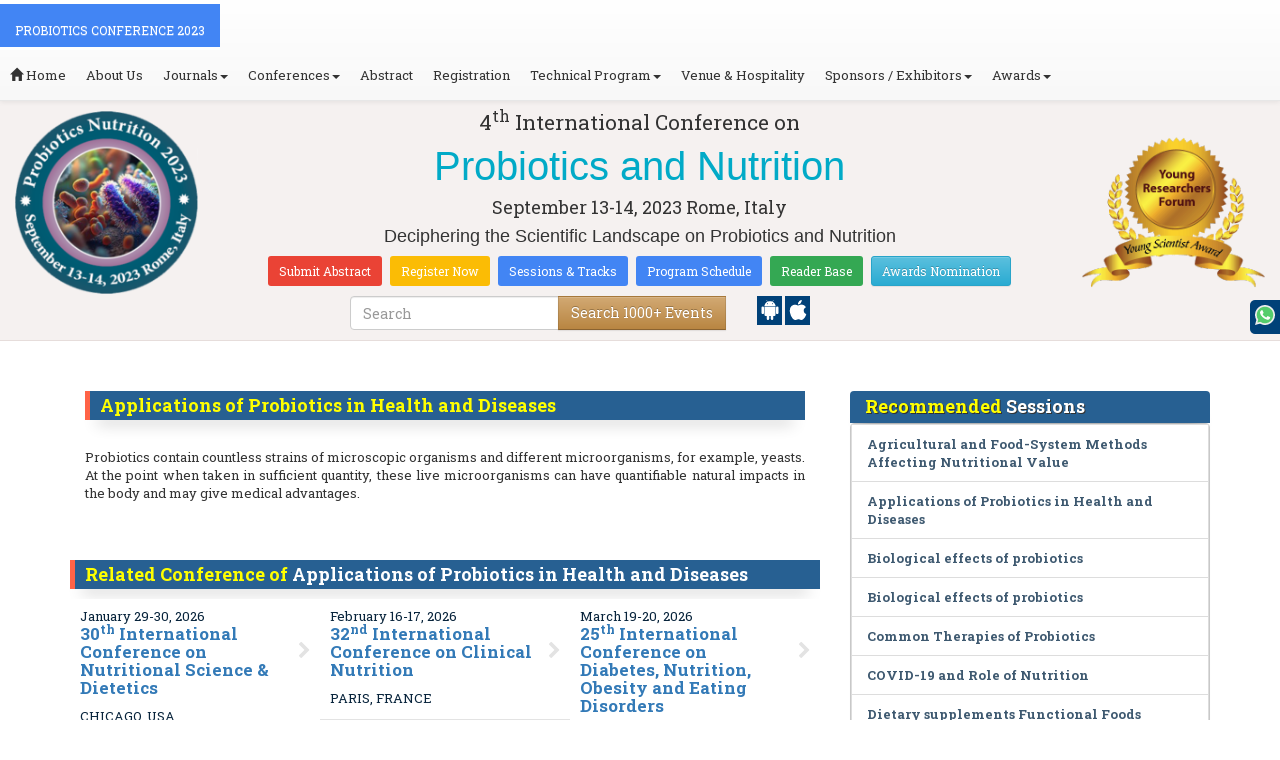

--- FILE ---
content_type: text/html; charset=UTF-8
request_url: https://probiotics.nutritionalconference.com/events-list/applications-of-probiotics-in-health-and-diseases
body_size: 23175
content:
<!DOCTYPE html>
<html lang="en">
   <head>
      <meta charset="utf-8">
      <meta name="viewport" content="width=device-width, initial-scale=1.0">
      <meta http-equiv="X-UA-Compatible" content="IE=edge">
      <meta name="keywords" content="Applications of Probiotics in Health and Diseases" />
	   <meta name="description" content="Submit your abstract on Applications of Probiotics in Health and Diseases at Probiotics Conference 2023">
      <!-- <link rel="canonical" href="http://probiotics.nutritionalconference.com/"/> -->
      <!-- <title>Applications of Probiotics in Health and Diseases | Global Events | USA | Europe | Middle East | Asia Pacific</title> -->

      <link href="https://probiotics.nutritionalconference.com/css/style-track.css" rel="stylesheet">
      <link rel="stylesheet" href="https://probiotics.nutritionalconference.com/css/jquery.mCustomScrollbar.css">
      	<meta name="google-site-verification" content="QHU6_R_2900UN3FH3EZBnZQr3WdiG6bp9ec6PIelqd4" />

<link rel="stylesheet" href="https://maxcdn.bootstrapcdn.com/bootstrap/3.3.5/css/bootstrap.min.css" >
<link rel="stylesheet" href="https://maxcdn.bootstrapcdn.com/bootstrap/3.3.5/css/bootstrap-theme.min.css" >
<link rel="stylesheet" href="https://maxcdn.bootstrapcdn.com/font-awesome/4.3.0/css/font-awesome.min.css" >
<link href="https://fonts.googleapis.com/css?family=Roboto+Slab:400,700&display=swap" rel="stylesheet" > 
<link rel="stylesheet" href="https://d2cax41o7ahm5l.cloudfront.net/cs/css/style.min.css" type="text/css" />
<link href="https://d2cax41o7ahm5l.cloudfront.net/cs/css/sprite.css" rel="stylesheet" />
<!-- <link rel="stylesheet" href="https://d2cax41o7ahm5l.cloudfront.net/cs/css/custom_subconf.css" type="text/css" hreflang="en"/> -->
<!-- <link rel="stylesheet" href="https://d2cax41o7ahm5l.cloudfront.net/cs/css/homepage.css" hreflang="en">  -->

<link rel="shortcut icon" href="https://d2cax41o7ahm5l.cloudfront.net/cs/images/ico/favicon.png" hreflang="en">

<link rel="canonical" href="https://probiotics.nutritionalconference.com/events-list/applications-of-probiotics-in-health-and-diseases" hreflang="en">
<link rel="stylesheet" href="https://confassets.s3-ap-southeast-1.amazonaws.com/images/yrf-award.png"  >
<link rel="stylesheet" href="https://d2cax41o7ahm5l.cloudfront.net/cs/images/ico/favicon.png" >
<style>
   .blinking {
    color: red;
    font-weight: bold;
    animation: blinkingText 1.2s infinite ease; /* Define animation shorthand */
}

@keyframes blinkingText {
    0% { opacity: 1; } /* Start of animation */
    50% { opacity: 0; } /* Middle of animation */
    100% { opacity: 1; } /* End of animation */
}

      .btn_getapp span {vertical-align: middle;
    width: 15px;
    display: inline-block;
    height: 20px;
    background-color: #004178;
    padding-right: 22px;
    padding-left: 3px;
    padding-top: 4px;
    padding-bottom: 25px;
} 
    </style>

        <title>Top Probiotics Nutrition Conference | Nutrition Research | Rome | 2023</title>
    	<meta name="keywords" content="Probiotics Meetings, Nutrition Expo, Gut Health, Micro biome, Nutrition Research, Probiotics Research Conferences, Dietary Supplements, Health Conference, Nutrition Conference" />
	<meta name="description" content="Join leading researchers and industry professionals at our International Probiotics Nutrition Conference. Discover the latest innovations and trends in probiotics and nutrition. Connect with peers, share insights and advance your knowledge in this rapidly evolving field.">
	<meta property="og:url" content="http://probiotics.nutritionalconference.com/" />
	<meta property="og:type" content="website" />
	<meta property="og:title" content="Top Probiotics Nutrition Conference | Nutrition Research | Rome | 2023" />
	<meta property="og:description" content="Join leading researchers and industry professionals at our International Probiotics Nutrition Conference. Discover the latest innovations and trends in probiotics and nutrition. Connect with peers, share insights and advance your knowledge in this rapidly evolving field." />
	<meta property="og:image:height" content="630" />

	   			<meta itemprop="name" content="Top Probiotics Nutrition Conference | Nutrition Research | Rome | 2023">
   		
	<meta itemprop="description" content="Join leading researchers and industry professionals at our International Probiotics Nutrition Conference. Discover the latest innovations and trends in probiotics and nutrition. Connect with peers, share insights and advance your knowledge in this rapidly evolving field.">
	<meta itemprop="image:height" content="630">

	<meta name="twitter:card" content="summary_large_image">
	<meta name="twitter:title" content="Top Probiotics Nutrition Conference | Nutrition Research | Rome | 2023">
	<meta name="twitter:description" content="Join leading researchers and industry professionals at our International Probiotics Nutrition Conference. Discover the latest innovations and trends in probiotics and nutrition. Connect with peers, share insights and advance your knowledge in this rapidly evolving field.">
	<meta name="twitter:image:height" content="630">
	<meta name="msvalidate.01" content="3ECACB0F3D22A16B9AA03C2EF680F404" />


<script src="https://translate.google.com/translate_a/element.js?cb=googleTranslateElementInit" type="97c787f5dc76a2f6b4d68962-text/javascript"></script> 
<!-- <script async src="https://cdn.ampproject.org/v0.js"></script> -->
<script type="97c787f5dc76a2f6b4d68962-text/javascript">
    function googleTranslateElementInit() {
        new google.translate.TranslateElement({
            pageLanguage: 'en'
        }, 'google_translate_element');
    }
</script>
<script type="97c787f5dc76a2f6b4d68962-text/javascript">
   // Set the date we're counting down to
   var countDownDate = new Date("2023-09-13 10:0:25").getTime();
   
   // Update the count down every 1 second
   var x = setInterval(function() {
   
       // Get todays date and time
       var now = new Date().getTime();
   
       // Find the distance between now an the count down date
       var distance = countDownDate - now;
   
       // Time calculations for days, hours, minutes and seconds
       var days = Math.floor(distance / (1000 * 60 * 60 * 24));
       var hours = Math.floor((distance % (1000 * 60 * 60 * 24)) / (1000 * 60 * 60));
       var minutes = Math.floor((distance % (1000 * 60 * 60)) / (1000 * 60));
       var seconds = Math.floor((distance % (1000 * 60)) / 1000);
   
       // Output the result in an element with id="demo"
   	if(days < 100 )
   	{
         var confdatetimer = document.getElementById("confdatetimer");
         if(confdatetimer){
            confdatetimer.innerHTML = days+" Days "+hours+" Hours "+minutes+" Mins "+seconds+ " Secs";            
            // If the count down is over, write some text 
            if (distance < -2) {
               clearInterval(x);
               confdatetimer.innerHTML = " ";
            }
         }
   	}
   }, 1000);
</script>
<!-- Google Analytics Code - Starts Here -->
<script async src="https://www.googletagmanager.com/gtag/js?id=G-E3XEJ9ELN0" type="97c787f5dc76a2f6b4d68962-text/javascript"></script>
<script async src="https://www.googletagmanager.com/gtag/js?id=UA-70670448-59" type="97c787f5dc76a2f6b4d68962-text/javascript"></script>
<script type="97c787f5dc76a2f6b4d68962-text/javascript">    
    window.dataLayer = window.dataLayer || [];

    function gtag() {
        dataLayer.push(arguments);
    }

    gtag('js', new Date());
    gtag('config', 'G-E3XEJ9ELN0');
    gtag('config', 'UA-70670448-59');
</script><!-- Google Analytics Code - Ends Here -->

	

</head>
<body>  
    <!-- End Google Tag Manager (noscript) -->
    <div id="CssFailCheck" class="hidden"></div>
    <header>
        <nav class="navbar navbar-default navbar-fixed-top">
	<div class="navbar-header">
		<button type="button" class="navbar-toggle collapsed" data-toggle="collapse" data-target="#navbar" aria-expanded="false" aria-controls="navbar"> <span class="sr-only">Toggle navigation</span> <span>MENU</span> </button>
							
								
        		<a href="https://probiotics.nutritionalconference.com/" title="Home" class="show navbar-brand navbar-title" style="background:#4285f4;">
				<h2 style="font-size:12px;color:white;text-transform:uppercase;">Probiotics Conference 2023</h2>
				</a>
							<!-- </a> -->
				
	</div>
	<div id="navbar" class="navbar-collapse collapse">
		<ul class="nav navbar-nav">
			<li><a href="https://probiotics.nutritionalconference.com/" title="Home"><span class="glyphicon glyphicon-home" aria-hidden="true"></span> Home</a></li>
						<li><a href="https://probiotics.nutritionalconference.com/about-us.php" title="About Us" target="_blank">About Us</a></li>
						<li class="dropdown"><a href="#" title="Explore Our Journals" class="dropdown-toggle" data-toggle="dropdown">Journals<strong class="caret"></strong></a>
				<ul class="dropdown-menu">
					<li><a href="https://www.omicsonline.org/open-access-journals-list.php" title="A-Z Journals" target="_blank">A-Z Journals</a></li>
					<li><a href="https://www.omicsonline.org/scientific-journals.php" title="Browse by Subject" target="_blank">Browse by Subject</a></li>
					<li><a href="https://www.omicsonline.org/newly-launched-journals.php" title="Newly Launched Journals" target="_blank">Newly Launched Journals</a></li>
					<li><a href="https://www.omicsonline.org/open-access.php" title="Open Access" target="_blank">Open Access</a></li>
				</ul>
			</li>
			<li class="dropdown"><a href="#" title="Explore Our Conferences" class="dropdown-toggle" data-toggle="dropdown">Conferences<strong class="caret"></strong></a>
				<ul class="dropdown-menu">
					<li><a href="https://www.conferenceseries.com/" title="Upcoming Conferences" target="_blank">Upcoming Conferences</a></li>
					<li><a href="https://www.conferenceseries.com/previous.php" title="Previous Conferences" target="_blank">Previous Conferences</a></li>
					<li><a href="https://www.conferenceseries.com/past-conference-reports.php" title="Past Conference Reports" target="_blank">Past Conferences Reports</a></li>
				</ul>
			</li>
			<li><a href="https://probiotics.nutritionalconference.com/abstract-submission.php" title="Submit your Abstract">Abstract</a></li>
						<li><a href="https://probiotics.nutritionalconference.com/registration.php" title="Click to Register">Registration</a></li>
															<!-- 				<li><a href="http://probiotics.nutritionalconference.com/registration.php" title="Click to Register">Registration</a></li>
			 -->

			<li class="dropdown">
				<a href="#" title="Conference Details" class="dropdown-toggle" data-toggle="dropdown">Technical Program<strong class="caret"></strong></a>
				<ul class="dropdown-menu">
					<li><a href="https://probiotics.nutritionalconference.com/symposium.php" title="Symposium &amp; Contact Details">Symposium &amp; Contact Details</a></li>
											<li class="dropdown">
						<a href="https://probiotics.nutritionalconference.com/scientific-program.php" title="Scientific Program" class="dropdown">Scientific Program</a>
											</li>

					<li><a href="https://probiotics.nutritionalconference.com/call-for-abstracts.php" title="Call for Abstracts">Call for Abstracts</a></li>
					<li><a href="https://probiotics.nutritionalconference.com/conference-brochure.php" title="Conference Brochure">Brochure &amp; Contact Details</a></li>
											<li><a href="https://probiotics.nutritionalconference.com/organizing-committee.php" title="Organizing Committee">Organizing Committee</a></li>
										<li><a href="https://probiotics.nutritionalconference.com/poster-competition.php" title="Poster Submission">Poster Submission</a></li>
					<li><a href="https://probiotics.nutritionalconference.com/speaker-guidelines.php" title="Speaker Guidelines &amp; FAQs">Speaker Guidelines &amp; FAQs</a></li>
					<li><a href="https://probiotics.nutritionalconference.com/cancellation-policy.php" title="Terms and Conditions">Terms &amp; Conditions</a></li>
					<!-- <li><a href="http://probiotics.nutritionalconference.com/index.php?id=11467" title="B2B" target="_blank">B2B</a></li> -->
					<li><a href="https://probiotics.nutritionalconference.com/" title="B2B" target="_blank">B2B</a></li>
				</ul>
			</li>
						<li><a href="https://probiotics.nutritionalconference.com/venue-hospitality.php" title="Venue and Hospitality">Venue &amp; Hospitality</a></li>
			            			<li class="dropdown"> <a href="#" title="Sponsors &amp; Exhibitors Details" class="dropdown-toggle" data-toggle="dropdown">Sponsors / Exhibitors<strong class="caret"></strong></a>
				<ul class="dropdown-menu">
					<li><a href="https://probiotics.nutritionalconference.com/sponsors.php" title="Sponsors">Sponsors</a></li>
					<li><a href="https://probiotics.nutritionalconference.com/exhibition.php" title="Exhibition">Exhibition</a></li>
					<li class="dropdown-submenu"><a href="#" title="Supporters" target="_blank">Our Supporters</a>
						<ul class="dropdown-menu">
						<li><a href="https://probiotics.nutritionalconference.com/sponsors-2024.php" title="2024 Supporters" target="_blank">2024 Supporters</a></li>				
						<li><a href="https://probiotics.nutritionalconference.com/sponsors-2023.php" title="2023 Supporters" target="_blank">2023 Supporters</a></li>				
				<li><a href="https://probiotics.nutritionalconference.com/sponsors-2022.php" title="2022 Supporters" target="_blank">2022 Supporters</a></li>				
				<li><a href="https://probiotics.nutritionalconference.com/sponsors-2021.php" title="2021 Supporters" target="_blank">2021 Supporters</a></li>
				<li><a href="https://probiotics.nutritionalconference.com/sponsors-2020.php" title="2020 Supporters" target="_blank">2020 Supporters</a></li>				
				<li><a href="https://probiotics.nutritionalconference.com/sponsors-2019.php" title="2019 Supporters" target="_blank">2019 Supporters</a></li>			
				<li><a href="https://probiotics.nutritionalconference.com/sponsors-2018.php" title="2018 Supporters" target="_blank">2018 Supporters</a></li>
				<li><a href="https://probiotics.nutritionalconference.com/sponsors-2017.php" title="2017 Supporters" target="_blank">2017 Supporters</a></li>
                            <li><a href="https://probiotics.nutritionalconference.com/sponsors-2016.php" title="2016 Supporters" target="_blank">2016 Supporters</a></li>
							<li><a href="https://probiotics.nutritionalconference.com/sponsors-2015.php" title="2015 Supporters" target="_blank">2015 Supporters</a></li>
							<li><a href="https://probiotics.nutritionalconference.com/sponsors-2014.php" title="2014 Supporters" target="_blank">2014 Supporters</a></li>
							<li><a href="https://probiotics.nutritionalconference.com/sponsors-2013.php" title="2013 Supporters" target="_blank">2013 Supporters</a></li>
							<li><a href="https://probiotics.nutritionalconference.com/sponsors-2012.php" title="2012 Supporters" target="_blank">2012 Supporters</a></li>
							<li><a href="https://probiotics.nutritionalconference.com/sponsors-2011.php" title="2011 Supporters" target="_blank">2011 Supporters</a></li>
						</ul>
					</li>
				</ul>
			</li>
            	
			<li class="dropdown"><a href="#" title="Awards" class="dropdown-toggle" data-toggle="dropdown">Awards<strong class="caret"></strong></a>
				<ul class="dropdown-menu">
					<li><a href="https://probiotics.nutritionalconference.com/research-recognition-excellence-awards.php" title="Awards">Research Excellence Awards</a></li>
                    <li><a href="https://probiotics.nutritionalconference.com/poster-presentation.php" title="Poster Presentation">Poster Presentation</a></li>
					<li><a href="https://probiotics.nutritionalconference.com/young-researchers-forum.php" title="Young Researchers Forum">Young Researchers Forum</a></li>
					<li><a href="https://probiotics.nutritionalconference.com/eposter-presentation.php" title="Poster Presentation">ePoster Presentation</a></li>
				</ul>
				<!-- young-researchers-forum.php -->
			</li>
			
					</ul>
		
	</div>
</nav>        <!-- Displaying Conference Details -->
                <div class="jumbotron clearfix" id="google_translate_element">
            <div class="conf-info-main clearfix">
                <div class="col-md-2">
                    <a href=""  target="_blank"><img class="img-responsive center-block hidden-sm" src="https://d2cax41o7ahm5l.cloudfront.net/cs/upload-images/probiotics-nutritional-2023-58988.png"  alt="cs/upload-images/probiotics-nutritional-2023-58988.png" ></a>                                    </div>
                <div class="col-md-8">
                    <div data-id="11467" class="conf-info text-center">
                                                            <p class="h3">4<sup>th</sup>  International Conference on </p>
                    <h1><span> Probiotics and Nutrition</span></h1>
                    										
                    <h4 class="date-venue">										
                        <time datetime="2023-09-13">
                        September 13-14, 2023 </time> 
                        Rome, Italy                    </h4>
                                                            <h4 class="em">
                        Deciphering the Scientific Landscape on Probiotics and Nutrition                    </h4>
                                        <div class="primary-links">
                        <a href="https://probiotics.nutritionalconference.com/abstract-submission.php" title="Submit your Abstract" class="btn btn-sm btn-flat-orange">Submit Abstract</a>
                        <a href="https://probiotics.nutritionalconference.com/registration.php" title="Register for the Conference" class="btn btn-sm btn-flat-yellow">Register Now</a>											
                        <a href="https://probiotics.nutritionalconference.com/call-for-abstracts.php" title="Sessions and tracks" class="btn btn-sm  btn-flat-blue">Sessions & Tracks</a>
                        <a href="https://probiotics.nutritionalconference.com/scientific-program" title="Scientific Program" class="btn btn-sm  btn-flat-blue">Program Schedule</a>
                        <a href="https://probiotics.nutritionalconference.com/global-meetings-online-visitors-readers.php" title="Readers Base" class="btn btn-sm  btn-flat-green">Reader Base</a>
                        <a href="https://probiotics.nutritionalconference.com/awards-nomination.php" title="Awards Nomination" class="btn btn-sm  btn-info">Awards Nomination</a>
                                            </div>
                    </div>
                </div>
                                <div class="col-md-2">
                    <a href="https://probiotics.nutritionalconference.com/young-researchers-forum.php"><img src="https://confassets.s3-ap-southeast-1.amazonaws.com/images/yrf-award.png" class="img-responsive hidden-sm" alt="yrf-award"></a>
                </div>
            </div>
      
            <div class="col-xs-offset-1 col-sm-6 col-sm-offset-3 col-md-6 col-md-offset-3 col-lg-6 col-lg-offset-3">            
                <div class="col-xs-7 col-sm-8 col-md-8 col-lg-8">
                    <div class="search-box">
                        <form id="top-search-form" method="post" action="https://www.conferenceseries.com/search-results/"  role="search">
                            <div class="input-group">
                            <input type="search" class="form-control" placeholder="Search" name="keyword" id="keyword" required>
                            <div class="input-group-btn">
                                <button type="submit" id="search events" class="btn btn-warning hidden-xs">Search 1000+ Events</button>
                                <button type="submit" id="search" class="btn btn-warning visible-xs" aria-label="Mobile Search"><i class="fa fa-search" aria-hidden="true"></i></button>
                            </div>
                            </div>
                        </form>
                    </div>
                </div>
                <div class="col-xs-5 col-sm-4 col-md-4">
                    <div id="getApp">
                        <a href="https://play.google.com/store/apps/details?id=com.omics.conferencesseries" class="btn_getapp FL" aria-label="Playstore" id="getAppModel">
                            <span class="ic_clouddown">
                                <svg width="20px" height="20px" enable-background="new 0 0 553.048 553.048" fill="white" version="1.1" viewBox="0 0 553.05 553.05" xml:space="preserve" xmlns="https://www.w3.org/2000/svg">
                                    <path d="m76.774 179.14c-9.529 0-17.614 3.323-24.26 9.969s-9.97 14.621-9.97 23.929v142.91c0 9.541 3.323 17.619 9.97 24.266 6.646 6.646 14.731 9.97 24.26 9.97 9.522 0 17.558-3.323 24.101-9.97 6.53-6.646 9.804-14.725 9.804-24.266v-142.91c0-9.309-3.323-17.283-9.97-23.929s-14.627-9.969-23.935-9.969z"/>
                                    <path d="m351.97 50.847 23.598-43.532c1.549-2.882 0.998-5.092-1.658-6.646-2.883-1.34-5.098-0.661-6.646 1.989l-23.928 43.88c-21.055-9.309-43.324-13.972-66.807-13.972-23.488 0-45.759 4.664-66.806 13.972l-23.929-43.88c-1.555-2.65-3.77-3.323-6.646-1.989-2.662 1.561-3.213 3.764-1.658 6.646l23.599 43.532c-23.929 12.203-42.987 29.198-57.167 51.022-14.18 21.836-21.273 45.698-21.273 71.628h307.43c0-25.924-7.094-49.787-21.273-71.628-14.181-21.824-33.129-38.819-56.832-51.022zm-136.43 63.318c-2.552 2.558-5.6 3.831-9.143 3.831-3.55 0-6.536-1.273-8.972-3.831-2.436-2.546-3.654-5.582-3.654-9.137 0-3.543 1.218-6.585 3.654-9.137 2.436-2.546 5.429-3.819 8.972-3.819s6.591 1.273 9.143 3.819c2.546 2.558 3.825 5.594 3.825 9.137-7e-3 3.549-1.285 6.591-3.825 9.137zm140.09 0c-2.441 2.558-5.434 3.831-8.971 3.831-3.551 0-6.598-1.273-9.145-3.831-2.551-2.546-3.824-5.582-3.824-9.137 0-3.543 1.273-6.585 3.824-9.137 2.547-2.546 5.594-3.819 9.145-3.819 3.543 0 6.529 1.273 8.971 3.819 2.438 2.558 3.654 5.594 3.654 9.137 0 3.549-1.217 6.591-3.654 9.137z"/>
                                    <path d="m123.97 406.8c0 10.202 3.543 18.838 10.63 25.925 7.093 7.087 15.729 10.63 25.924 10.63h24.596l0.337 75.454c0 9.528 3.323 17.619 9.969 24.266s14.627 9.97 23.929 9.97c9.523 0 17.613-3.323 24.26-9.97s9.97-14.737 9.97-24.266v-75.447h45.864v75.447c0 9.528 3.322 17.619 9.969 24.266s14.73 9.97 24.26 9.97c9.523 0 17.613-3.323 24.26-9.97s9.969-14.737 9.969-24.266v-75.447h24.928c9.969 0 18.494-3.544 25.594-10.631 7.086-7.087 10.631-15.723 10.631-25.924v-221.36h-305.09v221.35z"/>
                                    <path d="m476.28 179.14c-9.309 0-17.283 3.274-23.93 9.804-6.646 6.542-9.969 14.578-9.969 24.094v142.91c0 9.541 3.322 17.619 9.969 24.266s14.627 9.97 23.93 9.97c9.523 0 17.613-3.323 24.26-9.97s9.969-14.725 9.969-24.266v-142.91c0-9.517-3.322-17.552-9.969-24.094-6.647-6.53-14.737-9.804-24.26-9.804z"/>
                                </svg>
                            </span>
                        </a>

                        <a href="https://apps.apple.com/us/app/conference-series/id1510906225?ls=1" class="btn_getapp FL cu_cul" aria-label="Appstore" id="getAppModel2">
                            <span class="ic_clouddown">
                                <svg xmlns="https://www.w3.org/2000/svg" xmlns:xlink="https://www.w3.org/1999/xlink" version="1.1" id="Capa_1" x="0px" y="0px" viewBox="0 0 512 512" style="enable-background:new 0 0 512 512;" xml:space="preserve" width="20px" height="20px" fill="white">
                                    <g>
                                        <path d="M185.255,512c-76.201-0.439-139.233-155.991-139.233-235.21c0-129.404,97.075-157.734,134.487-157.734   c16.86,0,34.863,6.621,50.742,12.48c11.104,4.087,22.588,8.306,28.975,8.306c3.823,0,12.832-3.589,20.786-6.738   c16.963-6.753,38.071-15.146,62.651-15.146c0.044,0,0.103,0,0.146,0c18.354,0,74.004,4.028,107.461,54.272l7.837,11.777   l-11.279,8.511c-16.113,12.158-45.513,34.336-45.513,78.267c0,52.031,33.296,72.041,49.292,81.665   c7.061,4.248,14.37,8.628,14.37,18.208c0,6.255-49.922,140.566-122.417,140.566c-17.739,0-30.278-5.332-41.338-10.034   c-11.191-4.761-20.845-8.862-36.797-8.862c-8.086,0-18.311,3.823-29.136,7.881C221.496,505.73,204.752,512,185.753,512H185.255z"/>
                                        <path d="M351.343,0c1.888,68.076-46.797,115.304-95.425,112.342C247.905,58.015,304.54,0,351.343,0z"/>
                                    </g>
                                </svg>
                            </span>
                        </a>
                        <!-- <small>Get App</small> -->
                    </div>
               </div>
            </div>

            <ul itemscope itemtype="https://www.schema.org/SiteNavigationElement" hidden>
                <li itemprop="name"><a itemprop="url" href="https://probiotics.nutritionalconference.com/abstract-submission.php">Abstract Submission</a></li>
                <li itemprop="name"><a itemprop="url" href="https://probiotics.nutritionalconference.com/registration.php">Registration</a></li>
                <li itemprop="name"><a itemprop="url" href="https://probiotics.nutritionalconference.com/organizing-committee.php">Organizing Committee</a></li>
                <li itemprop="name"><a itemprop="url" href="https://probiotics.nutritionalconference.com/conference-brochure.php">Conference Brochure</a></li>
                <li itemprop="name"><a itemprop="url" href="https://probiotics.nutritionalconference.com/call-for-abstracts.php">Sessions & Tracks</a></li>
                <li itemprop="name"><a itemprop="url" href="https://probiotics.nutritionalconference.com/scientific-program">Scientific Program</a></li>
            </ul>
        </div>  
    </header>      <!--Header Ends Here--> 
            <!--Navigation Ends Here-->
      <!--Main Content Starts Here-->
      <div class="main-content">
         <div class="container">
            <section class="row">
               <div class="col-md-12">
                  <div class="row" style="padding:10px 0px;">
                     <div class="col-md-8">
                        <div class="col-md-12 clearfix">
                           <h4 class="conf-heading">Applications of Probiotics in Health and Diseases</h4>                           <p>
                                                         <p style="text-align: justify;"><br/>	Probiotics contain countless strains of microscopic organisms and different microorganisms, for example, yeasts. At the point when taken in sufficient quantity, these live microorganisms can have quantifiable natural impacts in the body and may give medical advantages.</p><br/></p>
                        </div>
                        <ul style="clear:both"></ul>                        <div class="clearfix" id="environmental sciences">
                                                      <h4 class="conf-heading">Related Conference of <span>Applications of Probiotics in Health and Diseases</span></h4>
                                                      <div class="col-md-4 col-sm-6 col-xs-12 confer ">
                              <div class="conference-info">
                                 <div class="infoColumn">
                                    <div class="dates">January 29-30, 2026</div>
                                    <h3><a href="https://nutritionalscience.nutritionalconference.com/" title="30th International Conference on Nutritional Science & Dietetics" target="_blank"><span>30<sup>th</sup> International Conference on Nutritional Science & Dietetics</span></a></h3>
                                    <div class="cityCountry text-uppercase">Chicago, USA</div>
                                 </div>
                              </div>
                           </div>
                                                      <div class="col-md-4 col-sm-6 col-xs-12 confer ">
                              <div class="conference-info">
                                 <div class="infoColumn">
                                    <div class="dates">February 16-17, 2026</div>
                                    <h3><a href="https://clinicalnutrition.europeannualconferences.com/" title="32nd International Conference on Clinical Nutrition" target="_blank"><span>32<sup>nd</sup> International Conference on Clinical Nutrition</span></a></h3>
                                    <div class="cityCountry text-uppercase">Paris, France</div>
                                 </div>
                              </div>
                           </div>
                                                      <div class="col-md-4 col-sm-6 col-xs-12 confer ">
                              <div class="conference-info">
                                 <div class="infoColumn">
                                    <div class="dates">March 19-20, 2026</div>
                                    <h3><a href="https://nutrition-eatingdisorders.annualcongress.com/" title="25th International Conference on Diabetes, Nutrition, Obesity and Eating Disorders" target="_blank"><span>25<sup>th</sup> International Conference on Diabetes, Nutrition, Obesity and Eating Disorders</span></a></h3>
                                    <div class="cityCountry text-uppercase">Paris, France</div>
                                 </div>
                              </div>
                           </div>
                                                      <div class="col-md-4 col-sm-6 col-xs-12 confer ">
                              <div class="conference-info">
                                 <div class="infoColumn">
                                    <div class="dates">March 26-27, 2026</div>
                                    <h3><a href="https://obesityprevention.nutritionalconference.com/" title="9th World Congress on Nutrition and Obesity Prevention" target="_blank"><span>9<sup>th</sup> World Congress on Nutrition and Obesity Prevention</span></a></h3>
                                    <div class="cityCountry text-uppercase">Tokyo, Japan</div>
                                 </div>
                              </div>
                           </div>
                                                      <div class="col-md-4 col-sm-6 col-xs-12 confer ">
                              <div class="conference-info">
                                 <div class="infoColumn">
                                    <div class="dates">April 02-03, 2026</div>
                                    <h3><a href="https://nutrition.conferenceseries.com/" title="31st International Conference on Nutrition & Dietetics " target="_blank"><span>31<sup>st</sup> International Conference on Nutrition & Dietetics </span></a></h3>
                                    <div class="cityCountry text-uppercase">Geneva, Switzerland</div>
                                 </div>
                              </div>
                           </div>
                                                      <div class="col-md-4 col-sm-6 col-xs-12 confer ">
                              <div class="conference-info">
                                 <div class="infoColumn">
                                    <div class="dates">April 13-14, 2026</div>
                                    <h3><a href="https://womensnutrition.conferenceseries.com/" title="9th International Conference on Womens Health and Fitness" target="_blank"><span>9<sup>th</sup> International Conference on Womens Health and Fitness</span></a></h3>
                                    <div class="cityCountry text-uppercase">Tokyo, Japan</div>
                                 </div>
                              </div>
                           </div>
                                                      <div class="col-md-4 col-sm-6 col-xs-12 confer ">
                              <div class="conference-info">
                                 <div class="infoColumn">
                                    <div class="dates">April 20-21, 2026</div>
                                    <h3><a href="https://nutritionalconference.com/" title="30th World Congress on Nutrition and Food Sciences" target="_blank"><span>30<sup>th</sup> World Congress on Nutrition and Food Sciences</span></a></h3>
                                    <div class="cityCountry text-uppercase">Amsterdam, Netherlands</div>
                                 </div>
                              </div>
                           </div>
                                                      <div class="col-md-4 col-sm-6 col-xs-12 confer ">
                              <div class="conference-info">
                                 <div class="infoColumn">
                                    <div class="dates">April 23-24, 2026</div>
                                    <h3><a href="https://health-nutrition.conferenceseries.com/" title="8th World Summit on Health Nutrition" target="_blank"><span>8<sup>th</sup> World Summit on Health Nutrition</span></a></h3>
                                    <div class="cityCountry text-uppercase">Paris, France</div>
                                 </div>
                              </div>
                           </div>
                                                      <div class="col-md-4 col-sm-6 col-xs-12 confer ">
                              <div class="conference-info">
                                 <div class="infoColumn">
                                    <div class="dates">May 18-19, 2026</div>
                                    <h3><a href="https://foodsafety.nutritionalconference.com/" title="9th International Conference on Food Safety and Health" target="_blank"><span>9<sup>th</sup> International Conference on Food Safety and Health</span></a></h3>
                                    <div class="cityCountry text-uppercase">London, UK</div>
                                 </div>
                              </div>
                           </div>
                                                      <div class="col-md-4 col-sm-6 col-xs-12 confer ">
                              <div class="conference-info">
                                 <div class="infoColumn">
                                    <div class="dates">June 15-16, 2026</div>
                                    <h3><a href="https://clinicalnutrition.insightconferences.com/" title="5th International Conference on Clinical Nutrition & Dietetics" target="_blank"><span>5<sup>th</sup> International Conference on Clinical Nutrition & Dietetics</span></a></h3>
                                    <div class="cityCountry text-uppercase">Zurich, Switzerland</div>
                                 </div>
                              </div>
                           </div>
                                                      <div class="col-md-4 col-sm-6 col-xs-12 confer ">
                              <div class="conference-info">
                                 <div class="infoColumn">
                                    <div class="dates">July 20-21, 2026</div>
                                    <h3><a href="https://nutritionalconference.com/europe/" title="33rd European Nutrition and Dietetics Conference" target="_blank"><span>33<sup>rd</sup> European Nutrition and Dietetics Conference</span></a></h3>
                                    <div class="cityCountry text-uppercase">Amsterdam, Netherlands</div>
                                 </div>
                              </div>
                           </div>
                                                      <div class="col-md-4 col-sm-6 col-xs-12 confer ">
                              <div class="conference-info">
                                 <div class="infoColumn">
                                    <div class="dates">August 24-25, 2026</div>
                                    <h3><a href="https://health.nutritionalconference.com/" title="25th International Congress on  Nutrition and Health" target="_blank"><span>25<sup>th</sup> International Congress on  Nutrition and Health</span></a></h3>
                                    <div class="cityCountry text-uppercase">Paris, France</div>
                                 </div>
                              </div>
                           </div>
                                                      <div class="col-md-4 col-sm-6 col-xs-12 confer ">
                              <div class="conference-info">
                                 <div class="infoColumn">
                                    <div class="dates">August 27-28, 2026</div>
                                    <h3><a href="https://nutrition-foodchemistry.insightconferences.com/" title="25th World Congress on Nutrition and Food Chemistry" target="_blank"><span>25<sup>th</sup> World Congress on Nutrition and Food Chemistry</span></a></h3>
                                    <div class="cityCountry text-uppercase">Berlin, Germany</div>
                                 </div>
                              </div>
                           </div>
                                                                              </div>
                                                <div class="row" id="environmental sciences">
                           <h4 class="conf-heading"> Applications of Probiotics in Health and Diseases <span>Conference Speakers</span> </h4>
                           <ol id="getresultslist"></ol>
                           <div class="clearfix"></div>
                        </div>
                     </div>
                     <!-- </div> -->
                     <div class="col-md-4">
                        <h4 class="heading-highlights">Recommended <span>Sessions</span></h4>
                        <div class="homepage-highlights">
                           <ul class="list-group show">
                              <li class="list-group-item"><a href="https://probiotics.nutritionalconference.com/events-list/agricultural-and-food-system-methods-affecting-nutritional-value" title="Agricultural and Food-System Methods Affecting Nutritional Value">Agricultural and Food-System Methods Affecting Nutritional Value</a></li><li class="list-group-item"><a href="https://probiotics.nutritionalconference.com/events-list/applications-of-probiotics-in-health-and-diseases" title="Applications of Probiotics in Health and Diseases">Applications of Probiotics in Health and Diseases</a></li><li class="list-group-item"><a href="https://probiotics.nutritionalconference.com/events-list/biological-effects-of-probiotics" title="Biological effects of probiotics">Biological effects of probiotics</a></li><li class="list-group-item"><a href="https://probiotics.nutritionalconference.com/events-list/biological-effects-of-probiotics" title="Biological effects of probiotics">Biological effects of probiotics</a></li><li class="list-group-item"><a href="https://probiotics.nutritionalconference.com/events-list/common-therapies-of-probiotics" title="Common Therapies of Probiotics">Common Therapies of Probiotics</a></li><li class="list-group-item"><a href="https://probiotics.nutritionalconference.com/events-list/covid-19-and-role-of-nutrition" title="COVID-19 and Role of Nutrition">COVID-19 and Role of Nutrition</a></li><li class="list-group-item"><a href="https://probiotics.nutritionalconference.com/events-list/dietary-supplements-functional-foods" title="Dietary supplements Functional Foods">Dietary supplements Functional Foods</a></li><li class="list-group-item"><a href="https://probiotics.nutritionalconference.com/events-list/dietetics" title="Dietetics">Dietetics</a></li><li class="list-group-item"><a href="https://probiotics.nutritionalconference.com/events-list/food-and-nutrition-communication" title="Food and Nutrition Communication">Food and Nutrition Communication</a></li><li class="list-group-item"><a href="https://probiotics.nutritionalconference.com/events-list/food-processing-and-technology" title="Food Processing and Technology">Food Processing and Technology</a></li><li class="list-group-item"><a href="https://probiotics.nutritionalconference.com/events-list/genomics-of-probiotics-and-prebiotics" title="Genomics of Probiotics and Prebiotics">Genomics of Probiotics and Prebiotics</a></li><li class="list-group-item"><a href="https://probiotics.nutritionalconference.com/events-list/human-nutrition-and-dietetics" title="Human Nutrition and Dietetics">Human Nutrition and Dietetics</a></li><li class="list-group-item"><a href="https://probiotics.nutritionalconference.com/events-list/malnutrition" title="Malnutrition">Malnutrition</a></li><li class="list-group-item"><a href="https://probiotics.nutritionalconference.com/events-list/nutraceuticals-and-nutrition-supplements" title="Nutraceuticals and Nutrition Supplements">Nutraceuticals and Nutrition Supplements</a></li><li class="list-group-item"><a href="https://probiotics.nutritionalconference.com/events-list/nutrition-and-metabolism" title="Nutrition and Metabolism">Nutrition and Metabolism</a></li><li class="list-group-item"><a href="https://probiotics.nutritionalconference.com/events-list/nutrition-education" title="Nutrition Education">Nutrition Education</a></li><li class="list-group-item"><a href="https://probiotics.nutritionalconference.com/events-list/nutrition-in-developing-countries" title="Nutrition in Developing Countries">Nutrition in Developing Countries</a></li><li class="list-group-item"><a href="https://probiotics.nutritionalconference.com/events-list/nutritional-neuroscience" title="Nutritional Neuroscience">Nutritional Neuroscience</a></li><li class="list-group-item"><a href="https://probiotics.nutritionalconference.com/events-list/nutritional-therapy-treatments" title="Nutritional Therapy & Treatments">Nutritional Therapy & Treatments</a></li><li class="list-group-item"><a href="https://probiotics.nutritionalconference.com/events-list/plant-livestock-nutrition" title="Plant & Livestock Nutrition">Plant & Livestock Nutrition</a></li><li class="list-group-item"><a href="https://probiotics.nutritionalconference.com/events-list/prebiotics" title="Prebiotics">Prebiotics</a></li><li class="list-group-item"><a href="https://probiotics.nutritionalconference.com/events-list/probiotic-industrial-products" title="Probiotic industrial products">Probiotic industrial products</a></li><li class="list-group-item"><a href="https://probiotics.nutritionalconference.com/events-list/probiotics-nutrition" title="Probiotics & Nutrition">Probiotics & Nutrition</a></li><li class="list-group-item"><a href="https://probiotics.nutritionalconference.com/events-list/probiotics-in-obesity-and-weight-loss" title="Probiotics in Obesity and Weight loss">Probiotics in Obesity and Weight loss</a></li><li class="list-group-item"><a href="https://probiotics.nutritionalconference.com/events-list/regulatory-perspectives-of-probiotics-and-prebiotics" title="Regulatory perspectives of Probiotics and Prebiotics">Regulatory perspectives of Probiotics and Prebiotics</a></li><li class="list-group-item"><a href="https://probiotics.nutritionalconference.com/events-list/the-future-of-prebiotics-and-probiotics" title="The Future of Prebiotics and Probiotics">The Future of Prebiotics and Probiotics</a></li>                           </ul>
                        </div>
                        <h4 class="heading-highlights">Related <span>Journals</span></h4>
                        <div class="homepage-highlights clearfix">
                           <ul class="list-group reljounral">
                              <a target="_blank" title="Click for more Information" class="btn btn-xs btn-danger pull-right" style="margin:10px" href="http://www.omicsonline.org/open-access-journals-list.php">More</a>                           </ul>
                        </div>
                        <h4 class="heading-highlights">Are you <span>interested</span> in</h4>
                        <div class="homepage-highlights clearfix">
                           <ul class="list-group">
                              <li class="list-group-item"><a href="https://nutritionalconference.com/events-list/adolescent-nutrition" title="Adolescent Nutrition" target="_blank">Adolescent Nutrition</a> - <small> Nutrition Science 2026 (Netherlands)</small></li><li class="list-group-item"><a href="https://foodsafety.nutritionalconference.com/events-list/advanced-food-testing-diagnostics" title="Advanced Food Testing & Diagnostics" target="_blank">Advanced Food Testing & Diagnostics</a> - <small> Food Safety Meet 2026 (UK)</small></li><li class="list-group-item"><a href="https://nutritionalconference.com/events-list/advanced-nutritional-biochemistry" title="Advanced Nutritional Biochemistry" target="_blank">Advanced Nutritional Biochemistry</a> - <small> Nutrition Science 2026 (Netherlands)</small></li><li class="list-group-item"><a href="https://nutrition-eatingdisorders.annualcongress.com/events-list/advances-in-diabetes-treatment-and-management" title="Advances in Diabetes Treatment and Management" target="_blank">Advances in Diabetes Treatment and Management</a> - <small> Diabesity 2026 (France)</small></li><li class="list-group-item"><a href="https://nutritionalconference.com/events-list/agricultural-nutrition-sustainability-food-systems" title="Agricultural Nutrition, Sustainability & Food Systems" target="_blank">Agricultural Nutrition, Sustainability & Food Systems</a> - <small> Nutrition Science 2026 (Netherlands)</small></li><li class="list-group-item"><a href="https://nutritionalconference.com/events-list/ai-and-machine-learning-in-nutrition" title="AI and Machine Learning in Nutrition" target="_blank">AI and Machine Learning in Nutrition</a> - <small> Nutrition Science 2026 (Netherlands)</small></li><li class="list-group-item"><a href="https://clinicalnutrition.insightconferences.com/events-list/ai-digital-health-nutrition-monitoring-tools" title="AI, Digital Health & Nutrition Monitoring Tools" target="_blank">AI, Digital Health & Nutrition Monitoring Tools</a> - <small> Clinical Nutrition-2026 (Switzerland)</small></li><li class="list-group-item"><a href="https://nutritionalconference.com/europe/events-list/ai-driven-dietary-assessment-smart-nutrition-technologies" title="AI-Driven Dietary Assessment & Smart Nutrition Technologies" target="_blank">AI-Driven Dietary Assessment & Smart Nutrition Technologies</a> - <small> Nutrition Congress 2026 (Netherlands)</small></li><li class="list-group-item"><a href="https://foodsafety.nutritionalconference.com/events-list/allergen-management-consumer-protection" title="Allergen Management & Consumer Protection" target="_blank">Allergen Management & Consumer Protection</a> - <small> Food Safety Meet 2026 (UK)</small></li><li class="list-group-item"><a href="https://nutrition-eatingdisorders.annualcongress.com/events-list/anorexia-nervosa-bulimia-and-binge-eating-disorders" title="Anorexia Nervosa, Bulimia, and Binge Eating Disorders" target="_blank">Anorexia Nervosa, Bulimia, and Binge Eating Disorders</a> - <small> Diabesity 2026 (France)</small></li><li class="list-group-item"><a href="https://nutrition-eatingdisorders.annualcongress.com/events-list/anti-obesity-medications-and-therapies" title="Anti-Obesity Medications and Therapies" target="_blank">Anti-Obesity Medications and Therapies</a> - <small> Diabesity 2026 (France)</small></li><li class="list-group-item"><a href="https://nutrition-eatingdisorders.annualcongress.com/events-list/artificial-pancreas-and-diabetes-technology" title="Artificial Pancreas and Diabetes Technology" target="_blank">Artificial Pancreas and Diabetes Technology</a> - <small> Diabesity 2026 (France)</small></li><li class="list-group-item"><a href="https://clinicalnutrition.europeannualconferences.com/events-list/balanced-diet-measures-and-recommendations" title="Balanced Diet- Measures and Recommendations" target="_blank">Balanced Diet- Measures and Recommendations</a> - <small> CLINICAL NUTRITION 2026 (France)</small></li><li class="list-group-item"><a href="https://nutrition-eatingdisorders.annualcongress.com/events-list/behavioral-and-psychological-aspects-of-obesity" title="Behavioral and Psychological Aspects of Obesity" target="_blank">Behavioral and Psychological Aspects of Obesity</a> - <small> Diabesity 2026 (France)</small></li><li class="list-group-item"><a href="https://nutritionalconference.com/events-list/big-data-analytics-in-food-science" title="Big Data Analytics in Food Science" target="_blank">Big Data Analytics in Food Science</a> - <small> Nutrition Science 2026 (Netherlands)</small></li><li class="list-group-item"><a href="https://clinicalnutrition.europeannualconferences.com/events-list/brain-nutrition" title="Brain Nutrition" target="_blank">Brain Nutrition</a> - <small> CLINICAL NUTRITION 2026 (France)</small></li><li class="list-group-item"><a href="https://nutritionalconference.com/events-list/carbohydrates" title="Carbohydrates" target="_blank">Carbohydrates</a> - <small> Nutrition Science 2026 (Netherlands)</small></li><li class="list-group-item"><a href="https://nutrition-eatingdisorders.annualcongress.com/events-list/causes-and-consequences-of-obesity" title="Causes and Consequences of Obesity" target="_blank">Causes and Consequences of Obesity</a> - <small> Diabesity 2026 (France)</small></li><li class="list-group-item"><a href="https://foodsafety.nutritionalconference.com/events-list/chemical-contaminants-residue-monitoring" title="Chemical Contaminants & Residue Monitoring" target="_blank">Chemical Contaminants & Residue Monitoring</a> - <small> Food Safety Meet 2026 (UK)</small></li><li class="list-group-item"><a href="https://nutritionalconference.com/events-list/childhood-maternal-geriatric-nutrition" title="Childhood, Maternal & Geriatric Nutrition" target="_blank">Childhood, Maternal & Geriatric Nutrition</a> - <small> Nutrition Science 2026 (Netherlands)</small></li><li class="list-group-item"><a href="https://nutritionalconference.com/events-list/circular-food-economy-models" title="Circular Food Economy Models" target="_blank">Circular Food Economy Models</a> - <small> Nutrition Science 2026 (Netherlands)</small></li><li class="list-group-item"><a href="https://nutritionalconference.com/events-list/clean-label-product-development" title="Clean Label Product Development" target="_blank">Clean Label Product Development</a> - <small> Nutrition Science 2026 (Netherlands)</small></li><li class="list-group-item"><a href="https://foodsafety.nutritionalconference.com/events-list/climate-change-food-safety-challenges" title="Climate Change & Food Safety Challenges" target="_blank">Climate Change & Food Safety Challenges</a> - <small> Food Safety Meet 2026 (UK)</small></li><li class="list-group-item"><a href="https://nutritionalconference.com/events-list/climate-resilient-foods" title="Climate-Resilient Foods" target="_blank">Climate-Resilient Foods</a> - <small> Nutrition Science 2026 (Netherlands)</small></li><li class="list-group-item"><a href="https://clinicalnutrition.europeannualconferences.com/events-list/clinical-nursing" title="Clinical Nursing" target="_blank">Clinical Nursing</a> - <small> CLINICAL NUTRITION 2026 (France)</small></li><li class="list-group-item"><a href="https://clinicalnutrition.europeannualconferences.com/events-list/clinical-nutrition" title="Clinical Nutrition" target="_blank">Clinical Nutrition</a> - <small> CLINICAL NUTRITION 2026 (France)</small></li><li class="list-group-item"><a href="https://health.nutritionalconference.com/events-list/clinical-nutrition" title="Clinical Nutrition" target="_blank">Clinical Nutrition</a> - <small> HEALTH NUTRITIONAL2026 (France)</small></li><li class="list-group-item"><a href="https://nutritionalconference.com/events-list/clinical-nutrition" title="clinical nutrition" target="_blank">clinical nutrition</a> - <small> Nutrition Science 2026 (Netherlands)</small></li><li class="list-group-item"><a href="https://health-nutrition.conferenceseries.com/events-list/clinical-nutrition-therapeutics" title="Clinical Nutrition & Therapeutics" target="_blank">Clinical Nutrition & Therapeutics</a> - <small> HEALTH & NUTRITION 2026 (France)</small></li><li class="list-group-item"><a href="https://nutrition-eatingdisorders.annualcongress.com/events-list/clinical-nutrition-and-malnutrition" title="Clinical Nutrition and Malnutrition" target="_blank">Clinical Nutrition and Malnutrition</a> - <small> Diabesity 2026 (France)</small></li><li class="list-group-item"><a href="https://nutritionalconference.com/europe/events-list/clinical-nutrition-in-chronic-metabolic-diseases" title="Clinical Nutrition in Chronic & Metabolic Diseases" target="_blank">Clinical Nutrition in Chronic & Metabolic Diseases</a> - <small> Nutrition Congress 2026 (Netherlands)</small></li><li class="list-group-item"><a href="https://foodsafety.nutritionalconference.com/events-list/consumer-awareness-food-safety-education" title="Consumer Awareness & Food Safety Education" target="_blank">Consumer Awareness & Food Safety Education</a> - <small> Food Safety Meet 2026 (UK)</small></li><li class="list-group-item"><a href="https://clinicalnutrition.insightconferences.com/events-list/critical-care-nutrition-icu-feeding-practices" title="Critical Care Nutrition & ICU Feeding Practices" target="_blank">Critical Care Nutrition & ICU Feeding Practices</a> - <small> Clinical Nutrition-2026 (Switzerland)</small></li><li class="list-group-item"><a href="https://clinicalnutrition.europeannualconferences.com/events-list/dental-nutrition-weight-management" title="Dental Nutrition & Weight management" target="_blank">Dental Nutrition & Weight management</a> - <small> CLINICAL NUTRITION 2026 (France)</small></li><li class="list-group-item"><a href="https://nutrition-eatingdisorders.annualcongress.com/events-list/diabetes-and-cardiovascular-diseases" title="Diabetes and Cardiovascular Diseases" target="_blank">Diabetes and Cardiovascular Diseases</a> - <small> Diabesity 2026 (France)</small></li><li class="list-group-item"><a href="https://nutrition-eatingdisorders.annualcongress.com/events-list/diabetes-complications-and-risk-factors" title="Diabetes Complications and Risk Factors" target="_blank">Diabetes Complications and Risk Factors</a> - <small> Diabesity 2026 (France)</small></li><li class="list-group-item"><a href="https://clinicalnutrition.europeannualconferences.com/events-list/diabetes-nutrition" title="Diabetes Nutrition" target="_blank">Diabetes Nutrition</a> - <small> CLINICAL NUTRITION 2026 (France)</small></li><li class="list-group-item"><a href="https://nutritionalconference.com/events-list/dietary-guidelines" title="Dietary guidelines" target="_blank">Dietary guidelines</a> - <small> Nutrition Science 2026 (Netherlands)</small></li><li class="list-group-item"><a href="https://nutritionalconference.com/events-list/dietary-interventions-for-chronic-diseases" title="Dietary Interventions for Chronic Diseases" target="_blank">Dietary Interventions for Chronic Diseases</a> - <small> Nutrition Science 2026 (Netherlands)</small></li><li class="list-group-item"><a href="https://health-nutrition.conferenceseries.com/events-list/dietary-supplements-nutraceuticals" title="Dietary Supplements & Nutraceuticals" target="_blank">Dietary Supplements & Nutraceuticals</a> - <small> HEALTH & NUTRITION 2026 (France)</small></li><li class="list-group-item"><a href="https://nutritionalconference.com/events-list/digital-dietary-assessment-tools" title="Digital Dietary Assessment Tools" target="_blank">Digital Dietary Assessment Tools</a> - <small> Nutrition Science 2026 (Netherlands)</small></li><li class="list-group-item"><a href="https://nutritionalconference.com/europe/events-list/digital-dietetics-tele-nutrition-data-driven-care-models" title="Digital Dietetics, Tele-Nutrition & Data-Driven Care Models" target="_blank">Digital Dietetics, Tele-Nutrition & Data-Driven Care Models</a> - <small> Nutrition Congress 2026 (Netherlands)</small></li><li class="list-group-item"><a href="https://nutritionalconference.com/events-list/digital-health-ai-data-science-in-nutrition" title="Digital Health, AI & Data Science in Nutrition" target="_blank">Digital Health, AI & Data Science in Nutrition</a> - <small> Nutrition Science 2026 (Netherlands)</small></li><li class="list-group-item"><a href="https://nutritionalscience.nutritionalconference.com/events-list/digital-nutrition-education-and-behavior-change-technologies" title="Digital Nutrition Education and Behavior Change Technologies" target="_blank">Digital Nutrition Education and Behavior Change Technologies</a> - <small> Nutritionalscience-2026 (USA)</small></li><li class="list-group-item"><a href="https://clinicalnutrition.insightconferences.com/events-list/eating-disorders-behavioral-nutrition-therapy" title="Eating Disorders & Behavioral Nutrition Therapy" target="_blank">Eating Disorders & Behavioral Nutrition Therapy</a> - <small> Clinical Nutrition-2026 (Switzerland)</small></li><li class="list-group-item"><a href="https://health-nutrition.conferenceseries.com/events-list/eating-disorders-mental-health" title="Eating Disorders & Mental Health" target="_blank">Eating Disorders & Mental Health</a> - <small> HEALTH & NUTRITION 2026 (France)</small></li><li class="list-group-item"><a href="https://nutritionalconference.com/events-list/emergency-nutrition-interventions" title="Emergency Nutrition Interventions" target="_blank">Emergency Nutrition Interventions</a> - <small> Nutrition Science 2026 (Netherlands)</small></li><li class="list-group-item"><a href="https://nutritionalconference.com/events-list/emergency-nutrition-interventions" title="Emergency Nutrition Interventions" target="_blank">Emergency Nutrition Interventions</a> - <small> Nutrition Science 2026 (Netherlands)</small></li><li class="list-group-item"><a href="https://nutritionalconference.com/events-list/emerging-functional-ingredients" title="Emerging Functional Ingredients" target="_blank">Emerging Functional Ingredients</a> - <small> Nutrition Science 2026 (Netherlands)</small></li><li class="list-group-item"><a href="https://foodsafety.nutritionalconference.com/events-list/emerging-pathogens-future-threats" title="Emerging Pathogens & Future Threats" target="_blank">Emerging Pathogens & Future Threats</a> - <small> Food Safety Meet 2026 (UK)</small></li><li class="list-group-item"><a href="https://nutritionalscience.nutritionalconference.com/events-list/emerging-tech-in-nutrition-wearables-biomarkers-and-digital-twins" title="Emerging Tech in Nutrition: Wearables, Biomarkers, and Digital Twins" target="_blank">Emerging Tech in Nutrition: Wearables, Biomarkers, and Digital Twins</a> - <small> Nutritionalscience-2026 (USA)</small></li><li class="list-group-item"><a href="https://nutritionalconference.com/events-list/environmental-nutrition-eco-diets" title="Environmental Nutrition & Eco-Diets" target="_blank">Environmental Nutrition & Eco-Diets</a> - <small> Nutrition Science 2026 (Netherlands)</small></li><li class="list-group-item"><a href="https://health.nutritionalconference.com/events-list/environmental-sustainability-and-nutrition" title="Environmental Sustainability and Nutrition" target="_blank">Environmental Sustainability and Nutrition</a> - <small> HEALTH NUTRITIONAL2026 (France)</small></li><li class="list-group-item"><a href="https://nutritionalscience.nutritionalconference.com/events-list/evidence-based-dietary-guidelines-and-policy-innovation" title="Evidence-Based Dietary Guidelines and Policy Innovation" target="_blank">Evidence-Based Dietary Guidelines and Policy Innovation</a> - <small> Nutritionalscience-2026 (USA)</small></li><li class="list-group-item"><a href="https://nutritionalconference.com/events-list/exercise-fitness-nutrition" title="Exercise, Fitness & Nutrition" target="_blank">Exercise, Fitness & Nutrition</a> - <small> Nutrition Science 2026 (Netherlands)</small></li><li class="list-group-item"><a href="https://nutritionalconference.com/events-list/food-additives-formulation-advances" title="Food Additives & Formulation Advances" target="_blank">Food Additives & Formulation Advances</a> - <small> Nutrition Science 2026 (Netherlands)</small></li><li class="list-group-item"><a href="https://health.nutritionalconference.com/events-list/food-allergies-and-intolerances" title="Food Allergies and Intolerances" target="_blank">Food Allergies and Intolerances</a> - <small> HEALTH NUTRITIONAL2026 (France)</small></li><li class="list-group-item"><a href="https://clinicalnutrition.europeannualconferences.com/events-list/food-and-nutritional-supplements" title="Food and Nutritional Supplements" target="_blank">Food and Nutritional Supplements</a> - <small> CLINICAL NUTRITION 2026 (France)</small></li><li class="list-group-item"><a href="https://nutritionalconference.com/events-list/food-biotechnology-and-processing-innovations" title="Food Biotechnology and Processing Innovations" target="_blank">Food Biotechnology and Processing Innovations</a> - <small> Nutrition Science 2026 (Netherlands)</small></li><li class="list-group-item"><a href="https://nutritionalconference.com/events-list/food-chemical-composition-analysis" title="Food Chemical Composition & Analysis" target="_blank">Food Chemical Composition & Analysis</a> - <small> Nutrition Science 2026 (Netherlands)</small></li><li class="list-group-item"><a href="https://health.nutritionalconference.com/events-list/food-chemistry" title="Food chemistry" target="_blank">Food chemistry</a> - <small> HEALTH NUTRITIONAL2026 (France)</small></li><li class="list-group-item"><a href="https://foodsafety.nutritionalconference.com/events-list/food-hygiene-sanitation-engineering" title="Food Hygiene & Sanitation Engineering" target="_blank">Food Hygiene & Sanitation Engineering</a> - <small> Food Safety Meet 2026 (UK)</small></li><li class="list-group-item"><a href="https://foodsafety.nutritionalconference.com/events-list/food-microbiology-spoilage-science" title="Food Microbiology & Spoilage Science" target="_blank">Food Microbiology & Spoilage Science</a> - <small> Food Safety Meet 2026 (UK)</small></li><li class="list-group-item"><a href="https://foodsafety.nutritionalconference.com/events-list/food-packaging-safety-material-integrity" title="Food Packaging Safety & Material Integrity" target="_blank">Food Packaging Safety & Material Integrity</a> - <small> Food Safety Meet 2026 (UK)</small></li><li class="list-group-item"><a href="https://foodsafety.nutritionalconference.com/events-list/food-processing-technology-safety-optimization" title="Food Processing Technology & Safety Optimization" target="_blank">Food Processing Technology & Safety Optimization</a> - <small> Food Safety Meet 2026 (UK)</small></li><li class="list-group-item"><a href="https://health-nutrition.conferenceseries.com/events-list/food-safety-toxicology" title="Food Safety & Toxicology" target="_blank">Food Safety & Toxicology</a> - <small> HEALTH & NUTRITION 2026 (France)</small></li><li class="list-group-item"><a href="https://foodsafety.nutritionalconference.com/events-list/food-safety-regulations-global-standards" title="Food Safety Regulations & Global Standards" target="_blank">Food Safety Regulations & Global Standards</a> - <small> Food Safety Meet 2026 (UK)</small></li><li class="list-group-item"><a href="https://nutritionalconference.com/events-list/food-safety-quality-regulatory-science" title="Food Safety, Quality & Regulatory Science" target="_blank">Food Safety, Quality & Regulatory Science</a> - <small> Nutrition Science 2026 (Netherlands)</small></li><li class="list-group-item"><a href="https://nutritionalconference.com/events-list/food-science-technology-innovations" title="Food Science & Technology Innovations" target="_blank">Food Science & Technology Innovations</a> - <small> Nutrition Science 2026 (Netherlands)</small></li><li class="list-group-item"><a href="https://health.nutritionalconference.com/events-list/food-science-and-technology" title="Food Science and Technology" target="_blank">Food Science and Technology</a> - <small> HEALTH NUTRITIONAL2026 (France)</small></li><li class="list-group-item"><a href="https://nutritionalconference.com/events-list/food-sciences" title="Food Sciences" target="_blank">Food Sciences</a> - <small> Nutrition Science 2026 (Netherlands)</small></li><li class="list-group-item"><a href="https://foodsafety.nutritionalconference.com/events-list/food-supply-chain-integrity" title="Food Supply Chain Integrity" target="_blank">Food Supply Chain Integrity</a> - <small> Food Safety Meet 2026 (UK)</small></li><li class="list-group-item"><a href="https://foodsafety.nutritionalconference.com/events-list/food-toxicology-hazard-analysis" title="Food Toxicology & Hazard Analysis" target="_blank">Food Toxicology & Hazard Analysis</a> - <small> Food Safety Meet 2026 (UK)</small></li><li class="list-group-item"><a href="https://nutritionalconference.com/events-list/food-toxicology-safety-regulations" title="Food Toxicology & Safety Regulations" target="_blank">Food Toxicology & Safety Regulations</a> - <small> Nutrition Science 2026 (Netherlands)</small></li><li class="list-group-item"><a href="https://nutritionalconference.com/events-list/food-waste-reduction-strategies" title="Food Waste Reduction Strategies" target="_blank">Food Waste Reduction Strategies</a> - <small> Nutrition Science 2026 (Netherlands)</small></li><li class="list-group-item"><a href="https://foodsafety.nutritionalconference.com/events-list/foodborne-diseases-epidemiology" title="Foodborne Diseases & Epidemiology" target="_blank">Foodborne Diseases & Epidemiology</a> - <small> Food Safety Meet 2026 (UK)</small></li><li class="list-group-item"><a href="https://health-nutrition.conferenceseries.com/events-list/functional-medical-foods" title="Functional & Medical Foods" target="_blank">Functional & Medical Foods</a> - <small> HEALTH & NUTRITION 2026 (France)</small></li><li class="list-group-item"><a href="https://health.nutritionalconference.com/events-list/functional-foods-and-nutraceuticals" title="Functional Foods and Nutraceuticals" target="_blank">Functional Foods and Nutraceuticals</a> - <small> HEALTH NUTRITIONAL2026 (France)</small></li><li class="list-group-item"><a href="https://nutritionalconference.com/events-list/functional-foods-and-nutraceuticals" title="Functional Foods and Nutraceuticals" target="_blank">Functional Foods and Nutraceuticals</a> - <small> Nutrition Science 2026 (Netherlands)</small></li><li class="list-group-item"><a href="https://nutritionalscience.nutritionalconference.com/events-list/functional-foods-adaptogens-and-next-gen-nutraceuticals" title="Functional Foods, Adaptogens, and Next-Gen Nutraceuticals" target="_blank">Functional Foods, Adaptogens, and Next-Gen Nutraceuticals</a> - <small> Nutritionalscience-2026 (USA)</small></li><li class="list-group-item"><a href="https://nutritionalconference.com/europe/events-list/functional-foods-bioactive-compounds-nutriceutical-innovation" title="Functional Foods, Bioactive Compounds & Nutriceutical Innovation" target="_blank">Functional Foods, Bioactive Compounds & Nutriceutical Innovation</a> - <small> Nutrition Congress 2026 (Netherlands)</small></li><li class="list-group-item"><a href="https://foodsafety.nutritionalconference.com/events-list/genetically-modified-foods-safety-assurance" title="Genetically Modified Foods & Safety Assurance" target="_blank">Genetically Modified Foods & Safety Assurance</a> - <small> Food Safety Meet 2026 (UK)</small></li><li class="list-group-item"><a href="https://clinicalnutrition.insightconferences.com/events-list/genomic-metabolomic-approaches-in-clinical-nutrition" title="Genomic & Metabolomic Approaches in Clinical Nutrition" target="_blank">Genomic & Metabolomic Approaches in Clinical Nutrition</a> - <small> Clinical Nutrition-2026 (Switzerland)</small></li><li class="list-group-item"><a href="https://clinicalnutrition.insightconferences.com/events-list/geriatric-nutrition-age-related-disorders" title="Geriatric Nutrition & Age-Related Disorders" target="_blank">Geriatric Nutrition & Age-Related Disorders</a> - <small> Clinical Nutrition-2026 (Switzerland)</small></li><li class="list-group-item"><a href="https://nutritionalconference.com/events-list/geriatric-nutrition-healthy-aging" title="Geriatric Nutrition & Healthy Aging" target="_blank">Geriatric Nutrition & Healthy Aging</a> - <small> Nutrition Science 2026 (Netherlands)</small></li><li class="list-group-item"><a href="https://nutritionalscience.nutritionalconference.com/events-list/geriatric-nutrition-and-healthy-longevity" title="Geriatric Nutrition and Healthy Longevity" target="_blank">Geriatric Nutrition and Healthy Longevity</a> - <small> Nutritionalscience-2026 (USA)</small></li><li class="list-group-item"><a href="https://nutritionalconference.com/europe/events-list/geriatric-nutrition-healthy-aging-cognitive-well-being" title="Geriatric Nutrition, Healthy Aging & Cognitive Well-Being" target="_blank">Geriatric Nutrition, Healthy Aging & Cognitive Well-Being</a> - <small> Nutrition Congress 2026 (Netherlands)</small></li><li class="list-group-item"><a href="https://nutrition-eatingdisorders.annualcongress.com/events-list/gestational-diabetes-and-pregnancy-complications" title="Gestational Diabetes and Pregnancy Complications" target="_blank">Gestational Diabetes and Pregnancy Complications</a> - <small> Diabesity 2026 (France)</small></li><li class="list-group-item"><a href="https://nutritionalconference.com/events-list/global-hunger-malnutrition-food-security" title="Global Hunger, Malnutrition & Food Security" target="_blank">Global Hunger, Malnutrition & Food Security</a> - <small> Nutrition Science 2026 (Netherlands)</small></li><li class="list-group-item"><a href="https://nutritionalscience.nutritionalconference.com/events-list/global-nutrition-inequities-and-food-security-challenges" title="Global Nutrition Inequities and Food Security Challenges" target="_blank">Global Nutrition Inequities and Food Security Challenges</a> - <small> Nutritionalscience-2026 (USA)</small></li><li class="list-group-item"><a href="https://health.nutritionalconference.com/events-list/gut-health-and-microbiota" title="Gut Health and Microbiota" target="_blank">Gut Health and Microbiota</a> - <small> HEALTH NUTRITIONAL2026 (France)</small></li><li class="list-group-item"><a href="https://health-nutrition.conferenceseries.com/events-list/gut-micro-biome-digestive-health" title="Gut Micro biome & Digestive Health" target="_blank">Gut Micro biome & Digestive Health</a> - <small> HEALTH & NUTRITION 2026 (France)</small></li><li class="list-group-item"><a href="https://clinicalnutrition.insightconferences.com/events-list/gut-microbiome-gastrointestinal-nutrition" title="Gut Microbiome & Gastrointestinal Nutrition" target="_blank">Gut Microbiome & Gastrointestinal Nutrition</a> - <small> Clinical Nutrition-2026 (Switzerland)</small></li><li class="list-group-item"><a href="https://nutrition-eatingdisorders.annualcongress.com/events-list/gut-microbiome-and-metabolic-disorders" title="Gut Microbiome and Metabolic Disorders" target="_blank">Gut Microbiome and Metabolic Disorders</a> - <small> Diabesity 2026 (France)</small></li><li class="list-group-item"><a href="https://nutritionalconference.com/events-list/gut-microbiota-digestive-health" title="Gut Microbiota & Digestive Health" target="_blank">Gut Microbiota & Digestive Health</a> - <small> Nutrition Science 2026 (Netherlands)</small></li><li class="list-group-item"><a href="https://nutritionalconference.com/events-list/health-nutrition" title="Health Nutrition" target="_blank">Health Nutrition</a> - <small> Nutrition Science 2026 (Netherlands)</small></li><li class="list-group-item"><a href="https://nutritionalconference.com/events-list/health-policy-nutrition-advocacy" title="Health Policy & Nutrition Advocacy" target="_blank">Health Policy & Nutrition Advocacy</a> - <small> Nutrition Science 2026 (Netherlands)</small></li><li class="list-group-item"><a href="https://nutritionalconference.com/events-list/human-nutrition" title="Human Nutrition" target="_blank">Human Nutrition</a> - <small> Nutrition Science 2026 (Netherlands)</small></li><li class="list-group-item"><a href="https://nutritionalscience.nutritionalconference.com/events-list/immune-nutrition-and-inflammation-modulation" title="Immune-Nutrition and Inflammation Modulation" target="_blank">Immune-Nutrition and Inflammation Modulation</a> - <small> Nutritionalscience-2026 (USA)</small></li><li class="list-group-item"><a href="https://health-nutrition.conferenceseries.com/events-list/immunity-immune-boosting-diets" title="Immunity & Immune-Boosting Diets" target="_blank">Immunity & Immune-Boosting Diets</a> - <small> HEALTH & NUTRITION 2026 (France)</small></li><li class="list-group-item"><a href="https://nutritionalconference.com/europe/events-list/immunonutrition-inflammation-modulating-diets" title="Immunonutrition & Inflammation-Modulating Diets" target="_blank">Immunonutrition & Inflammation-Modulating Diets</a> - <small> Nutrition Congress 2026 (Netherlands)</small></li><li class="list-group-item"><a href="https://health-nutrition.conferenceseries.com/events-list/infant-formula-breastfeeding-nutrition" title="Infant Formula & Breastfeeding Nutrition" target="_blank">Infant Formula & Breastfeeding Nutrition</a> - <small> HEALTH & NUTRITION 2026 (France)</small></li><li class="list-group-item"><a href="https://nutritionalscience.nutritionalconference.com/events-list/innovations-in-clinical-nutrition-and-disease-management" title="Innovations in Clinical Nutrition and Disease Management" target="_blank">Innovations in Clinical Nutrition and Disease Management</a> - <small> Nutritionalscience-2026 (USA)</small></li><li class="list-group-item"><a href="https://nutrition-eatingdisorders.annualcongress.com/events-list/insulin-therapy-and-medications" title="Insulin Therapy and Medications" target="_blank">Insulin Therapy and Medications</a> - <small> Diabesity 2026 (France)</small></li><li class="list-group-item"><a href="https://health.nutritionalconference.com/events-list/integrative-approaches-to-nutrition-and-health" title="Integrative Approaches to Nutrition and Health" target="_blank">Integrative Approaches to Nutrition and Health</a> - <small> HEALTH NUTRITIONAL2026 (France)</small></li><li class="list-group-item"><a href="https://clinicalnutrition.europeannualconferences.com/events-list/malnutrition" title=" Malnutrition" target="_blank"> Malnutrition</a> - <small> CLINICAL NUTRITION 2026 (France)</small></li><li class="list-group-item"><a href="https://health-nutrition.conferenceseries.com/events-list/malnutrition-food-insecurity" title="Malnutrition & Food Insecurity" target="_blank">Malnutrition & Food Insecurity</a> - <small> HEALTH & NUTRITION 2026 (France)</small></li><li class="list-group-item"><a href="https://nutritionalconference.com/europe/events-list/malnutrition-undernutrition-global-food-security-solutions" title="Malnutrition, Undernutrition & Global Food Security Solutions" target="_blank">Malnutrition, Undernutrition & Global Food Security Solutions</a> - <small> Nutrition Congress 2026 (Netherlands)</small></li><li class="list-group-item"><a href="https://health.nutritionalconference.com/events-list/maternal-and-child-nutrition" title="Maternal and Child Nutrition" target="_blank">Maternal and Child Nutrition</a> - <small> HEALTH NUTRITIONAL2026 (France)</small></li><li class="list-group-item"><a href="https://clinicalnutrition.insightconferences.com/events-list/medical-nutrition-therapy-for-chronic-diseases" title="Medical Nutrition Therapy for Chronic Diseases" target="_blank">Medical Nutrition Therapy for Chronic Diseases</a> - <small> Clinical Nutrition-2026 (Switzerland)</small></li><li class="list-group-item"><a href="https://nutritionalconference.com/events-list/metabolism-nutrient-function" title="Metabolism & Nutrient Function" target="_blank">Metabolism & Nutrient Function</a> - <small> Nutrition Science 2026 (Netherlands)</small></li><li class="list-group-item"><a href="https://foodsafety.nutritionalconference.com/events-list/microbial-contamination-control" title="Microbial Contamination & Control" target="_blank">Microbial Contamination & Control</a> - <small> Food Safety Meet 2026 (UK)</small></li><li class="list-group-item"><a href="https://nutritionalconference.com/events-list/microbiome-gut-health" title="Microbiome & Gut Health" target="_blank">Microbiome & Gut Health</a> - <small> Nutrition Science 2026 (Netherlands)</small></li><li class="list-group-item"><a href="https://nutritionalconference.com/europe/events-list/microbiome-gut-brain-axis-metabolic-health" title="Microbiome–Gut–Brain Axis & Metabolic Health" target="_blank">Microbiome–Gut–Brain Axis & Metabolic Health</a> - <small> Nutrition Congress 2026 (Netherlands)</small></li><li class="list-group-item"><a href="https://nutritionalconference.com/events-list/micronutrient-deficiency-solutions" title="Micronutrient Deficiency Solutions" target="_blank">Micronutrient Deficiency Solutions</a> - <small> Nutrition Science 2026 (Netherlands)</small></li><li class="list-group-item"><a href="https://nutritionalconference.com/events-list/micronutrient-deficiency-solutions" title="Micronutrient Deficiency Solutions" target="_blank">Micronutrient Deficiency Solutions</a> - <small> Nutrition Science 2026 (Netherlands)</small></li><li class="list-group-item"><a href="https://clinicalnutrition.europeannualconferences.com/events-list/nutraceuticals" title="Nutraceuticals" target="_blank">Nutraceuticals</a> - <small> CLINICAL NUTRITION 2026 (France)</small></li><li class="list-group-item"><a href="https://clinicalnutrition.insightconferences.com/events-list/nutraceuticals-functional-foods-bioactive-compounds" title="Nutraceuticals, Functional Foods & Bioactive Compounds" target="_blank">Nutraceuticals, Functional Foods & Bioactive Compounds</a> - <small> Clinical Nutrition-2026 (Switzerland)</small></li><li class="list-group-item"><a href="https://health-nutrition.conferenceseries.com/events-list/nutrigenomics-metabolomics" title="Nutrigenomics & Metabolomics" target="_blank">Nutrigenomics & Metabolomics</a> - <small> HEALTH & NUTRITION 2026 (France)</small></li><li class="list-group-item"><a href="https://health.nutritionalconference.com/events-list/nutrigenomics-and-nutrigenetics" title="Nutrigenomics and Nutrigenetics" target="_blank">Nutrigenomics and Nutrigenetics</a> - <small> HEALTH NUTRITIONAL2026 (France)</small></li><li class="list-group-item"><a href="https://nutrition-eatingdisorders.annualcongress.com/events-list/nutrigenomics-and-personalized-diet-plans" title="Nutrigenomics and Personalized Diet Plans" target="_blank">Nutrigenomics and Personalized Diet Plans</a> - <small> Diabesity 2026 (France)</small></li><li class="list-group-item"><a href="https://nutritionalscience.nutritionalconference.com/events-list/nutrigenomics-epigenetics-and-lifestyle-interactions" title="Nutrigenomics, Epigenetics, and Lifestyle Interactions" target="_blank">Nutrigenomics, Epigenetics, and Lifestyle Interactions</a> - <small> Nutritionalscience-2026 (USA)</small></li><li class="list-group-item"><a href="https://nutritionalconference.com/europe/events-list/nutrigenomics-nutrigenetics-personalized-diet-architecture" title="Nutrigenomics, Nutrigenetics & Personalized Diet Architecture" target="_blank">Nutrigenomics, Nutrigenetics & Personalized Diet Architecture</a> - <small> Nutrition Congress 2026 (Netherlands)</small></li><li class="list-group-item"><a href="https://nutritionalconference.com/events-list/nutrigenomics-nutrigenetics-personalized-nutrition" title="Nutrigenomics, Nutrigenetics & Personalized Nutrition" target="_blank">Nutrigenomics, Nutrigenetics & Personalized Nutrition</a> - <small> Nutrition Science 2026 (Netherlands)</small></li><li class="list-group-item"><a href="https://nutritionalconference.com/events-list/nutrition" title="Nutrition" target="_blank">Nutrition</a> - <small> Nutrition Science 2026 (Netherlands)</small></li><li class="list-group-item"><a href="https://health-nutrition.conferenceseries.com/events-list/nutrition-aging" title="Nutrition & Aging" target="_blank">Nutrition & Aging</a> - <small> HEALTH & NUTRITION 2026 (France)</small></li><li class="list-group-item"><a href="https://health.nutritionalconference.com/events-list/nutrition-and-aging" title="Nutrition and Aging" target="_blank">Nutrition and Aging</a> - <small> HEALTH NUTRITIONAL2026 (France)</small></li><li class="list-group-item"><a href="https://health.nutritionalconference.com/events-list/nutrition-and-cancer" title="Nutrition and Cancer" target="_blank">Nutrition and Cancer</a> - <small> HEALTH NUTRITIONAL2026 (France)</small></li><li class="list-group-item"><a href="https://clinicalnutrition.europeannualconferences.com/events-list/nutrition-and-cancer-prevention" title="Nutrition and Cancer Prevention" target="_blank">Nutrition and Cancer Prevention</a> - <small> CLINICAL NUTRITION 2026 (France)</small></li><li class="list-group-item"><a href="https://health.nutritionalconference.com/events-list/nutrition-and-cardiovascular-health" title="Nutrition and Cardiovascular Health" target="_blank">Nutrition and Cardiovascular Health</a> - <small> HEALTH NUTRITIONAL2026 (France)</small></li><li class="list-group-item"><a href="https://health.nutritionalconference.com/events-list/nutrition-and-immune-function" title="Nutrition and Immune Function" target="_blank">Nutrition and Immune Function</a> - <small> HEALTH NUTRITIONAL2026 (France)</small></li><li class="list-group-item"><a href="https://health.nutritionalconference.com/events-list/nutrition-and-inflammation" title="Nutrition and Inflammation" target="_blank">Nutrition and Inflammation</a> - <small> HEALTH NUTRITIONAL2026 (France)</small></li><li class="list-group-item"><a href="https://health.nutritionalconference.com/events-list/nutrition-and-mental-health" title="Nutrition and Mental Health" target="_blank">Nutrition and Mental Health</a> - <small> HEALTH NUTRITIONAL2026 (France)</small></li><li class="list-group-item"><a href="https://nutritionalscience.nutritionalconference.com/events-list/nutrition-and-mental-health-gut-brain-axis-psychonutrition" title="Nutrition and Mental Health: Gut-Brain Axis & Psychonutrition" target="_blank">Nutrition and Mental Health: Gut-Brain Axis & Psychonutrition</a> - <small> Nutritionalscience-2026 (USA)</small></li><li class="list-group-item"><a href="https://health.nutritionalconference.com/events-list/nutrition-and-neurodegenerative-diseases" title="Nutrition and Neurodegenerative Diseases" target="_blank">Nutrition and Neurodegenerative Diseases</a> - <small> HEALTH NUTRITIONAL2026 (France)</small></li><li class="list-group-item"><a href="https://health.nutritionalconference.com/events-list/nutrition-and-sleep-health" title="Nutrition and Sleep Health" target="_blank">Nutrition and Sleep Health</a> - <small> HEALTH NUTRITIONAL2026 (France)</small></li><li class="list-group-item"><a href="https://health.nutritionalconference.com/events-list/nutrition-education-and-counseling" title="Nutrition Education and Counseling" target="_blank">Nutrition Education and Counseling</a> - <small> HEALTH NUTRITIONAL2026 (France)</small></li><li class="list-group-item"><a href="https://clinicalnutrition.europeannualconferences.com/events-list/nutrition-in-chronic-illness" title="Nutrition in Chronic illness" target="_blank">Nutrition in Chronic illness</a> - <small> CLINICAL NUTRITION 2026 (France)</small></li><li class="list-group-item"><a href="https://nutritionalconference.com/events-list/nutrition-in-low-resource-settings" title="Nutrition in Low-Resource Settings" target="_blank">Nutrition in Low-Resource Settings</a> - <small> Nutrition Science 2026 (Netherlands)</small></li><li class="list-group-item"><a href="https://clinicalnutrition.europeannualconferences.com/events-list/nutrition-in-women-and-post-menopausal-diet" title="Nutrition in women and Post-menopausal Diet" target="_blank">Nutrition in women and Post-menopausal Diet</a> - <small> CLINICAL NUTRITION 2026 (France)</small></li><li class="list-group-item"><a href="https://health.nutritionalconference.com/events-list/nutrition-policy-and-advocacy" title="Nutrition Policy and Advocacy" target="_blank">Nutrition Policy and Advocacy</a> - <small> HEALTH NUTRITIONAL2026 (France)</small></li><li class="list-group-item"><a href="https://foodsafety.nutritionalconference.com/events-list/nutrition-science-functional-foods" title="Nutrition Science & Functional Foods" target="_blank">Nutrition Science & Functional Foods</a> - <small> Food Safety Meet 2026 (UK)</small></li><li class="list-group-item"><a href="https://clinicalnutrition.europeannualconferences.com/events-list/nutrition-technology" title="Nutrition Technology" target="_blank">Nutrition Technology</a> - <small> CLINICAL NUTRITION 2026 (France)</small></li><li class="list-group-item"><a href="https://clinicalnutrition.europeannualconferences.com/events-list/nutrition-obesity-and-diabetes" title="Nutrition, Obesity and Diabetes" target="_blank">Nutrition, Obesity and Diabetes</a> - <small> CLINICAL NUTRITION 2026 (France)</small></li><li class="list-group-item"><a href="https://nutrition-eatingdisorders.annualcongress.com/events-list/nutritional-approaches-for-diabetes-management" title="Nutritional Approaches for Diabetes Management" target="_blank">Nutritional Approaches for Diabetes Management</a> - <small> Diabesity 2026 (France)</small></li><li class="list-group-item"><a href="https://nutritionalconference.com/events-list/nutritional-assessment" title="Nutritional Assessment" target="_blank">Nutritional Assessment</a> - <small> Nutrition Science 2026 (Netherlands)</small></li><li class="list-group-item"><a href="https://health.nutritionalconference.com/events-list/nutritional-biochemistry" title="Nutritional Biochemistry" target="_blank">Nutritional Biochemistry</a> - <small> HEALTH NUTRITIONAL2026 (France)</small></li><li class="list-group-item"><a href="https://clinicalnutrition.europeannualconferences.com/events-list/nutritional-disorders-treatment" title="Nutritional Disorders & Treatment" target="_blank">Nutritional Disorders & Treatment</a> - <small> CLINICAL NUTRITION 2026 (France)</small></li><li class="list-group-item"><a href="https://health.nutritionalconference.com/events-list/nutritional-epidemiology" title="Nutritional Epidemiology" target="_blank">Nutritional Epidemiology</a> - <small> HEALTH NUTRITIONAL2026 (France)</small></li><li class="list-group-item"><a href="https://health-nutrition.conferenceseries.com/events-list/nutritional-epidemiology" title="Nutritional Epidemiology" target="_blank">Nutritional Epidemiology</a> - <small> HEALTH & NUTRITION 2026 (France)</small></li><li class="list-group-item"><a href="https://clinicalnutrition.insightconferences.com/events-list/nutritional-neuroscience-mental-health" title="Nutritional Neuroscience & Mental Health" target="_blank">Nutritional Neuroscience & Mental Health</a> - <small> Clinical Nutrition-2026 (Switzerland)</small></li><li class="list-group-item"><a href="https://clinicalnutrition.europeannualconferences.com/events-list/nutritional-physiology-and-food-biochemistry" title="Nutritional Physiology and Food Biochemistry" target="_blank">Nutritional Physiology and Food Biochemistry</a> - <small> CLINICAL NUTRITION 2026 (France)</small></li><li class="list-group-item"><a href="https://health.nutritionalconference.com/events-list/nutritional-psychology" title="Nutritional Psychology" target="_blank">Nutritional Psychology</a> - <small> HEALTH NUTRITIONAL2026 (France)</small></li><li class="list-group-item"><a href="https://clinicalnutrition.insightconferences.com/events-list/nutritional-strategies-in-oncology-cancer-care" title="Nutritional Strategies in Oncology & Cancer Care" target="_blank">Nutritional Strategies in Oncology & Cancer Care</a> - <small> Clinical Nutrition-2026 (Switzerland)</small></li><li class="list-group-item"><a href="https://nutrition-eatingdisorders.annualcongress.com/events-list/obesity-in-children-and-adolescents" title="Obesity in Children and Adolescents" target="_blank">Obesity in Children and Adolescents</a> - <small> Diabesity 2026 (France)</small></li><li class="list-group-item"><a href="https://nutritionalconference.com/europe/events-list/obesity-science-energy-balance-weight-management-therapies" title="Obesity Science, Energy Balance & Weight-Management Therapies" target="_blank">Obesity Science, Energy Balance & Weight-Management Therapies</a> - <small> Nutrition Congress 2026 (Netherlands)</small></li><li class="list-group-item"><a href="https://health-nutrition.conferenceseries.com/events-list/obesity-diabetes-metabolic-disorders" title="Obesity, Diabetes & Metabolic Disorders" target="_blank">Obesity, Diabetes & Metabolic Disorders</a> - <small> HEALTH & NUTRITION 2026 (France)</small></li><li class="list-group-item"><a href="https://clinicalnutrition.insightconferences.com/events-list/obesity-metabolic-health-weight-management" title="Obesity, Metabolic Health & Weight Management" target="_blank">Obesity, Metabolic Health & Weight Management</a> - <small> Clinical Nutrition-2026 (Switzerland)</small></li><li class="list-group-item"><a href="https://nutritionalconference.com/events-list/obesity-metabolic-syndrome-chronic-disease-prevention" title="Obesity, Metabolic Syndrome & Chronic Disease Prevention" target="_blank">Obesity, Metabolic Syndrome & Chronic Disease Prevention</a> - <small> Nutrition Science 2026 (Netherlands)</small></li><li class="list-group-item"><a href="https://clinicalnutrition.europeannualconferences.com/events-list/paediatric-nutrition-and-obesity" title="Paediatric Nutrition and Obesity" target="_blank">Paediatric Nutrition and Obesity</a> - <small> CLINICAL NUTRITION 2026 (France)</small></li><li class="list-group-item"><a href="https://clinicalnutrition.europeannualconferences.com/events-list/parenteral-nutrition" title="Parenteral Nutrition" target="_blank">Parenteral Nutrition</a> - <small> CLINICAL NUTRITION 2026 (France)</small></li><li class="list-group-item"><a href="https://health-nutrition.conferenceseries.com/events-list/pediatric-maternal-nutrition" title="Pediatric & Maternal Nutrition" target="_blank">Pediatric & Maternal Nutrition</a> - <small> HEALTH & NUTRITION 2026 (France)</small></li><li class="list-group-item"><a href="https://clinicalnutrition.insightconferences.com/events-list/pediatric-neonatal-clinical-nutrition" title="Pediatric & Neonatal Clinical Nutrition" target="_blank">Pediatric & Neonatal Clinical Nutrition</a> - <small> Clinical Nutrition-2026 (Switzerland)</small></li><li class="list-group-item"><a href="https://nutritionalscience.nutritionalconference.com/events-list/pediatric-and-adolescent-nutrition-in-a-digital-age" title="Pediatric and Adolescent Nutrition in a Digital Age" target="_blank">Pediatric and Adolescent Nutrition in a Digital Age</a> - <small> Nutritionalscience-2026 (USA)</small></li><li class="list-group-item"><a href="https://nutritionalconference.com/europe/events-list/pediatric-maternal-lifespan-nutritional-optimization" title="Pediatric, Maternal & Lifespan Nutritional Optimization" target="_blank">Pediatric, Maternal & Lifespan Nutritional Optimization</a> - <small> Nutrition Congress 2026 (Netherlands)</small></li><li class="list-group-item"><a href="https://nutritionalscience.nutritionalconference.com/events-list/performance-nutrition-and-recovery-in-sports-and-active-lifestyles" title="Performance Nutrition and Recovery in Sports and Active Lifestyles" target="_blank">Performance Nutrition and Recovery in Sports and Active Lifestyles</a> - <small> Nutritionalscience-2026 (USA)</small></li><li class="list-group-item"><a href="https://health-nutrition.conferenceseries.com/events-list/personalized-precision-nutrition" title="Personalized & Precision Nutrition" target="_blank">Personalized & Precision Nutrition</a> - <small> HEALTH & NUTRITION 2026 (France)</small></li><li class="list-group-item"><a href="https://nutrition-eatingdisorders.annualcongress.com/events-list/personalized-nutrition-and-meal-planning" title="Personalized Nutrition and Meal Planning" target="_blank">Personalized Nutrition and Meal Planning</a> - <small> Diabesity 2026 (France)</small></li><li class="list-group-item"><a href="https://clinicalnutrition.europeannualconferences.com/events-list/plant-and-animal-nutrition" title="Plant and Animal Nutrition" target="_blank">Plant and Animal Nutrition</a> - <small> CLINICAL NUTRITION 2026 (France)</small></li><li class="list-group-item"><a href="https://health-nutrition.conferenceseries.com/events-list/plant-based-sustainable-diets" title="Plant-Based & Sustainable Diets" target="_blank">Plant-Based & Sustainable Diets</a> - <small> HEALTH & NUTRITION 2026 (France)</small></li><li class="list-group-item"><a href="https://nutrition-eatingdisorders.annualcongress.com/events-list/plant-based-diets-and-metabolic-health" title="Plant-Based Diets and Metabolic Health" target="_blank">Plant-Based Diets and Metabolic Health</a> - <small> Diabesity 2026 (France)</small></li><li class="list-group-item"><a href="https://nutritionalconference.com/europe/events-list/plant-based-nutrition-alternative-proteins-future-food-trends" title="Plant-Based Nutrition, Alternative Proteins & Future Food Trends" target="_blank">Plant-Based Nutrition, Alternative Proteins & Future Food Trends</a> - <small> Nutrition Congress 2026 (Netherlands)</small></li><li class="list-group-item"><a href="https://health.nutritionalconference.com/events-list/precision-nutrition" title="Precision Nutrition" target="_blank">Precision Nutrition</a> - <small> HEALTH NUTRITIONAL2026 (France)</small></li><li class="list-group-item"><a href="https://nutritionalconference.com/europe/events-list/precision-nutrition-metabolic-pathway-modulation" title="Precision Nutrition & Metabolic Pathway Modulation" target="_blank">Precision Nutrition & Metabolic Pathway Modulation</a> - <small> Nutrition Congress 2026 (Netherlands)</small></li><li class="list-group-item"><a href="https://clinicalnutrition.insightconferences.com/events-list/precision-nutrition-personalized-dietary-therapies" title="Precision Nutrition & Personalized Dietary Therapies" target="_blank">Precision Nutrition & Personalized Dietary Therapies</a> - <small> Clinical Nutrition-2026 (Switzerland)</small></li><li class="list-group-item"><a href="https://nutritionalscience.nutritionalconference.com/events-list/precision-nutrition-and-ai-driven-personalization" title="Precision Nutrition and AI-Driven Personalization" target="_blank">Precision Nutrition and AI-Driven Personalization</a> - <small> Nutritionalscience-2026 (USA)</small></li><li class="list-group-item"><a href="https://clinicalnutrition.europeannualconferences.com/events-list/probiotic-nutrition-enteral-nutrition" title="Probiotic Nutrition & Enteral Nutrition" target="_blank">Probiotic Nutrition & Enteral Nutrition</a> - <small> CLINICAL NUTRITION 2026 (France)</small></li><li class="list-group-item"><a href="https://nutritionalconference.com/events-list/protein-energy-malnutrition" title="Protein-Energy Malnutrition" target="_blank">Protein-Energy Malnutrition</a> - <small> Nutrition Science 2026 (Netherlands)</small></li><li class="list-group-item"><a href="https://nutritionalconference.com/events-list/protein-energy-malnutrition" title="Protein-Energy Malnutrition" target="_blank">Protein-Energy Malnutrition</a> - <small> Nutrition Science 2026 (Netherlands)</small></li><li class="list-group-item"><a href="https://nutritionalconference.com/events-list/proteins" title="Proteins" target="_blank">Proteins</a> - <small> Nutrition Science 2026 (Netherlands)</small></li><li class="list-group-item"><a href="https://nutrition-eatingdisorders.annualcongress.com/events-list/psychological-and-behavioral-therapies" title="Psychological and Behavioral Therapies" target="_blank">Psychological and Behavioral Therapies</a> - <small> Diabesity 2026 (France)</small></li><li class="list-group-item"><a href="https://health-nutrition.conferenceseries.com/events-list/public-health-global-nutrition" title="Public Health & Global Nutrition" target="_blank">Public Health & Global Nutrition</a> - <small> HEALTH & NUTRITION 2026 (France)</small></li><li class="list-group-item"><a href="https://nutritionalconference.com/events-list/public-health-interventions" title="Public Health Interventions" target="_blank">Public Health Interventions</a> - <small> Nutrition Science 2026 (Netherlands)</small></li><li class="list-group-item"><a href="https://clinicalnutrition.europeannualconferences.com/events-list/public-health-nutrition" title="Public Health Nutrition" target="_blank">Public Health Nutrition</a> - <small> CLINICAL NUTRITION 2026 (France)</small></li><li class="list-group-item"><a href="https://health.nutritionalconference.com/events-list/public-health-nutrition" title="Public Health Nutrition" target="_blank">Public Health Nutrition</a> - <small> HEALTH NUTRITIONAL2026 (France)</small></li><li class="list-group-item"><a href="https://nutritionalconference.com/events-list/public-health-nutrition-epidemiology" title="Public Health Nutrition & Epidemiology" target="_blank">Public Health Nutrition & Epidemiology</a> - <small> Nutrition Science 2026 (Netherlands)</small></li><li class="list-group-item"><a href="https://nutritionalscience.nutritionalconference.com/events-list/public-health-nutrition-strategies-for-post-pandemic-resilience" title="Public Health Nutrition Strategies for Post-Pandemic Resilience" target="_blank">Public Health Nutrition Strategies for Post-Pandemic Resilience</a> - <small> Nutritionalscience-2026 (USA)</small></li><li class="list-group-item"><a href="https://nutritionalconference.com/events-list/refugee-nutrition-programs" title="Refugee Nutrition Programs" target="_blank">Refugee Nutrition Programs</a> - <small> Nutrition Science 2026 (Netherlands)</small></li><li class="list-group-item"><a href="https://nutritionalconference.com/events-list/refugee-nutrition-programs" title="Refugee Nutrition Programs" target="_blank">Refugee Nutrition Programs</a> - <small> Nutrition Science 2026 (Netherlands)</small></li><li class="list-group-item"><a href="https://clinicalnutrition.europeannualconferences.com/events-list/research-in-nutrition-and-food-sciences" title="Research in Nutrition and Food sciences" target="_blank">Research in Nutrition and Food sciences</a> - <small> CLINICAL NUTRITION 2026 (France)</small></li><li class="list-group-item"><a href="https://foodsafety.nutritionalconference.com/events-list/risk-assessment-predictive-modelling" title="Risk Assessment & Predictive Modelling" target="_blank">Risk Assessment & Predictive Modelling</a> - <small> Food Safety Meet 2026 (UK)</small></li><li class="list-group-item"><a href="https://nutritionalconference.com/events-list/robotics-automation-in-food-processing" title="Robotics & Automation in Food Processing" target="_blank">Robotics & Automation in Food Processing</a> - <small> Nutrition Science 2026 (Netherlands)</small></li><li class="list-group-item"><a href="https://nutritionalconference.com/events-list/robotics-automation-in-food-processing" title="Robotics & Automation in Food Processing" target="_blank">Robotics & Automation in Food Processing</a> - <small> Nutrition Science 2026 (Netherlands)</small></li><li class="list-group-item"><a href="https://nutrition-eatingdisorders.annualcongress.com/events-list/role-of-functional-foods-and-supplements" title="Role of Functional Foods and Supplements" target="_blank">Role of Functional Foods and Supplements</a> - <small> Diabesity 2026 (France)</small></li><li class="list-group-item"><a href="https://clinicalnutrition.europeannualconferences.com/events-list/role-of-nutrition-in-disease-prevention" title="Role of Nutrition in Disease Prevention" target="_blank">Role of Nutrition in Disease Prevention</a> - <small> CLINICAL NUTRITION 2026 (France)</small></li><li class="list-group-item"><a href="https://nutritionalconference.com/events-list/school-nutrition-community-based-programs" title="School Nutrition & Community-Based Programs" target="_blank">School Nutrition & Community-Based Programs</a> - <small> Nutrition Science 2026 (Netherlands)</small></li><li class="list-group-item"><a href="https://nutritionalconference.com/events-list/sensory-science-and-food-product-development" title="Sensory Science and Food Product Development" target="_blank">Sensory Science and Food Product Development</a> - <small> Nutrition Science 2026 (Netherlands)</small></li><li class="list-group-item"><a href="https://nutritionalconference.com/events-list/shelf-life-stability-packaging-innovations" title="Shelf-Life Stability & Packaging Innovations" target="_blank">Shelf-Life Stability & Packaging Innovations</a> - <small> Nutrition Science 2026 (Netherlands)</small></li><li class="list-group-item"><a href="https://nutritionalconference.com/events-list/smart-sensors-for-food-quality" title="Smart Sensors for Food Quality" target="_blank">Smart Sensors for Food Quality</a> - <small> Nutrition Science 2026 (Netherlands)</small></li><li class="list-group-item"><a href="https://health-nutrition.conferenceseries.com/events-list/sports-exercise-nutrition" title="Sports & Exercise Nutrition" target="_blank">Sports & Exercise Nutrition</a> - <small> HEALTH & NUTRITION 2026 (France)</small></li><li class="list-group-item"><a href="https://clinicalnutrition.europeannualconferences.com/events-list/sports-nutrition" title="Sports Nutrition" target="_blank">Sports Nutrition</a> - <small> CLINICAL NUTRITION 2026 (France)</small></li><li class="list-group-item"><a href="https://nutritionalconference.com/events-list/sports-nutrition-performance" title="Sports Nutrition & Performance" target="_blank">Sports Nutrition & Performance</a> - <small> Nutrition Science 2026 (Netherlands)</small></li><li class="list-group-item"><a href="https://clinicalnutrition.insightconferences.com/events-list/sports-nutrition-performance-optimization" title="Sports Nutrition & Performance Optimization" target="_blank">Sports Nutrition & Performance Optimization</a> - <small> Clinical Nutrition-2026 (Switzerland)</small></li><li class="list-group-item"><a href="https://health.nutritionalconference.com/events-list/sports-nutrition-and-fitness" title="Sports Nutrition and Fitness" target="_blank">Sports Nutrition and Fitness</a> - <small> HEALTH NUTRITIONAL2026 (France)</small></li><li class="list-group-item"><a href="https://nutritionalconference.com/europe/events-list/sports-nutrition-performance-metabolism-recovery-strategies" title="Sports Nutrition, Performance Metabolism & Recovery Strategies" target="_blank">Sports Nutrition, Performance Metabolism & Recovery Strategies</a> - <small> Nutrition Congress 2026 (Netherlands)</small></li><li class="list-group-item"><a href="https://health.nutritionalconference.com/events-list/sports-performance-physical-health" title="Sports Performance & Physical Health" target="_blank">Sports Performance & Physical Health</a> - <small> HEALTH NUTRITIONAL2026 (France)</small></li><li class="list-group-item"><a href="https://nutrition-eatingdisorders.annualcongress.com/events-list/surgical-interventions-for-weight-loss" title="Surgical Interventions for Weight Loss" target="_blank">Surgical Interventions for Weight Loss</a> - <small> Diabesity 2026 (France)</small></li><li class="list-group-item"><a href="https://foodsafety.nutritionalconference.com/events-list/sustainability-in-food-production" title="Sustainability in Food Production" target="_blank">Sustainability in Food Production</a> - <small> Food Safety Meet 2026 (UK)</small></li><li class="list-group-item"><a href="https://nutritionalconference.com/events-list/sustainable-agriculture-food-production" title="Sustainable Agriculture & Food Production" target="_blank">Sustainable Agriculture & Food Production</a> - <small> Nutrition Science 2026 (Netherlands)</small></li><li class="list-group-item"><a href="https://clinicalnutrition.insightconferences.com/events-list/sustainable-clinical-nutrition-future-food-systems" title="Sustainable Clinical Nutrition & Future Food Systems" target="_blank">Sustainable Clinical Nutrition & Future Food Systems</a> - <small> Clinical Nutrition-2026 (Switzerland)</small></li><li class="list-group-item"><a href="https://nutritionalconference.com/events-list/sustainable-diets-and-food-systems" title="Sustainable Diets and Food Systems" target="_blank">Sustainable Diets and Food Systems</a> - <small> Nutrition Science 2026 (Netherlands)</small></li><li class="list-group-item"><a href="https://nutritionalconference.com/europe/events-list/sustainable-diets-food-systems-climate-responsive-nutrition" title="Sustainable Diets, Food Systems & Climate-Responsive Nutrition" target="_blank">Sustainable Diets, Food Systems & Climate-Responsive Nutrition</a> - <small> Nutrition Congress 2026 (Netherlands)</small></li><li class="list-group-item"><a href="https://nutritionalscience.nutritionalconference.com/events-list/sustainable-food-systems-and-climate-resilient-nutrition" title="Sustainable Food Systems and Climate-Resilient Nutrition" target="_blank">Sustainable Food Systems and Climate-Resilient Nutrition</a> - <small> Nutritionalscience-2026 (USA)</small></li><li class="list-group-item"><a href="https://health-nutrition.conferenceseries.com/events-list/technology-in-nutrition-science" title="Technology in Nutrition Science" target="_blank">Technology in Nutrition Science</a> - <small> HEALTH & NUTRITION 2026 (France)</small></li><li class="list-group-item"><a href="https://clinicalnutrition.europeannualconferences.com/events-list/trends-in-nutrition" title="Trends in Nutrition" target="_blank">Trends in Nutrition</a> - <small> CLINICAL NUTRITION 2026 (France)</small></li><li class="list-group-item"><a href="https://foodsafety.nutritionalconference.com/events-list/water-quality-food-processing-safety" title="Water Quality & Food Processing Safety" target="_blank">Water Quality & Food Processing Safety</a> - <small> Food Safety Meet 2026 (UK)</small></li><li class="list-group-item"><a href="https://health-nutrition.conferenceseries.com/events-list/women-s-health-nutrition" title="Women’s Health & Nutrition" target="_blank">Women’s Health & Nutrition</a> - <small> HEALTH & NUTRITION 2026 (France)</small></li>                           </ul>
                        </div>
                     </div>
                  </div>
                  <!-- left end -->      
               </div>
            </section>
         </div>
      </div>
      <style>
         .col-md-4.col-sm-6.col-xs-12.confer {
         padding-left: 0px;
         padding-right: 0px;
         }
         ol#getresultslist {
         padding-left: 0px;
         }
         .conference-category-contact-main ul li a{
         color:#636161;
         }
      </style>
      <!--Main Content Ends Here-->
      <style>
   #feedback_old
   {
      float: right;
    height: 0;
    position: fixed;
    top: 300px;
    z-index: 99999;
    right: 0px;
   }
   #feedback_old div{
      display: inline-block;
    background: #004178;
    padding: 5px;
    text-align: center;
    color: #fff;
    text-decoration: none;
    border-top-left-radius: 5px;
    border-bottom-left-radius: 5px;
   }
   .conference-sprite-country
   {
      display: inline;
    /* padding: 10px; */
    margin: 5px;
    line-height: 26px;
   }
   .conf_unique_email2{
      position: fixed;
    right: 0;
    padding: 6px 3px;
    bottom: 162px;
    background: #af961e;
    color: #fff;
    width: 273px;
    border-radius: 8px 8px 8px 8px;
    z-index: 1;
   }
   .conf_unique_email2 a {
      color:#ffffff;
   }
   </style>
<footer >
            <div class="phonering-alo-phone phonering-alo-green phonering-alo-show" id="feedback_old">
          
         <div>
            <span>
            <svg version="1.1" id="Layer_1" xmlns="http://www.w3.org/2000/svg" xmlns:xlink="http://www.w3.org/1999/xlink" x="0px" y="0px" width="20px" height="20px"
               viewBox="0 0 512 512" style="enable-background:new 0 0 512 512;" xml:space="preserve">
               <path style="fill:#EDEDED;" d="M0,512l35.31-128C12.359,344.276,0,300.138,0,254.234C0,114.759,114.759,0,255.117,0
                  S512,114.759,512,254.234S395.476,512,255.117,512c-44.138,0-86.51-14.124-124.469-35.31L0,512z"/>
               <path style="fill:#55CD6C;" d="M137.71,430.786l7.945,4.414c32.662,20.303,70.621,32.662,110.345,32.662
                  c115.641,0,211.862-96.221,211.862-213.628S371.641,44.138,255.117,44.138S44.138,137.71,44.138,254.234
                  c0,40.607,11.476,80.331,32.662,113.876l5.297,7.945l-20.303,74.152L137.71,430.786z"/>
               <path style="fill:#FEFEFE;" d="M187.145,135.945l-16.772-0.883c-5.297,0-10.593,1.766-14.124,5.297
                  c-7.945,7.062-21.186,20.303-24.717,37.959c-6.179,26.483,3.531,58.262,26.483,90.041s67.09,82.979,144.772,105.048
                  c24.717,7.062,44.138,2.648,60.028-7.062c12.359-7.945,20.303-20.303,22.952-33.545l2.648-12.359
                  c0.883-3.531-0.883-7.945-4.414-9.71l-55.614-25.6c-3.531-1.766-7.945-0.883-10.593,2.648l-22.069,28.248
                  c-1.766,1.766-4.414,2.648-7.062,1.766c-15.007-5.297-65.324-26.483-92.69-79.448c-0.883-2.648-0.883-5.297,0.883-7.062
                  l21.186-23.834c1.766-2.648,2.648-6.179,1.766-8.828l-25.6-57.379C193.324,138.593,190.676,135.945,187.145,135.945"/>
               <g></g>
               <g></g>
               <g></g>
               <g></g>
               <g></g>
               <g></g>
               <g></g>
               <g></g>
               <g></g>
               <g></g>
               <g></g>
               <g></g>
               <g></g>
               <g></g>
               <g></g>
               </svg>
             </span>
                  </div>
            
          <!-- //  20-07-2021 -->
      
   <!-- </div> -->
      </div>
   
      <div class="container">
      <br>
      <div class="conference-category-contact-main">
                  <div class="conference-category">
            <div class="conference-country padding-lg">
               <h4 class="text-center padding-sm bg-success-gradient">Webinars & Conferences By <strong>Continents</strong></h4>
               <h3 class="text-success">Americas</h3>
               
               <div class="list-inline clearfix flag">
                  <div  class="conference-sprite-country"> <i class="sprite Canada"> </i> <a href="https://www.conferenceseries.com/canada-meetings" target="_blank" title="Click for Canada Conferences">Canada</a></div>
                  <div  class="conference-sprite-country"> <i class="sprite Brazil"> </i> <a href="https://www.conferenceseries.com/brazil-meetings" target="_blank" title="Click for Brazil Conferences">Brazil</a></div>
               </div>
               <br>
               <h3 class="text-success">Asia-Pacific &amp; Middle East</h3>
               <div class="list-inline clearfix flag">

                  <!-- 02-9-2021 start-->
                                          
                    
                     <div class="conference-sprite-country"> <i class="sprite Australia"> </i> <a href="https://www.conferenceseries.com/australia-meetings" target="_blank" title="Australia Conferences">Australia</a></div>


                                          
                    
                     <div class="conference-sprite-country"> <i class="sprite China"> </i> <a href="https://www.conferenceseries.com/china-meetings" target="_blank" title="China Conferences">China</a></div>


                                          
                    
                     <div class="conference-sprite-country"> <i class="sprite HongKong"> </i> <a href="https://www.conferenceseries.com/hong-kong-meetings" target="_blank" title="Hong Kong Conferences">Hong Kong</a></div>


                                          
                    
                     <div class="conference-sprite-country"> <i class="sprite India"> </i> <a href="https://www.conferenceseries.com/india-meetings" target="_blank" title="India Conferences">India</a></div>


                                          
                    
                     <div class="conference-sprite-country"> <i class="sprite Indonesia"> </i> <a href="https://www.conferenceseries.com/indonesia-meetings" target="_blank" title="Indonesia Conferences">Indonesia</a></div>


                                          
                    
                     <div class="conference-sprite-country"> <i class="sprite japan"> </i> <a href="https://www.conferenceseries.com/japan-meetings" target="_blank" title="japan Conferences">japan</a></div>


                                          
                    
                     <div class="conference-sprite-country"> <i class="sprite NewZealand"> </i> <a href="https://www.conferenceseries.com/new-zealand-meetings" target="_blank" title="New Zealand Conferences">New Zealand</a></div>


                                          
                    
                     <div class="conference-sprite-country"> <i class="sprite Philippines"> </i> <a href="https://www.conferenceseries.com/philippines-meetings" target="_blank" title="Philippines Conferences">Philippines</a></div>


                                          
                    
                     <div class="conference-sprite-country"> <i class="sprite Singapore"> </i> <a href="https://www.conferenceseries.com/singapore-meetings" target="_blank" title="Singapore Conferences">Singapore</a></div>


                                          
                    
                     <div class="conference-sprite-country"> <i class="sprite SouthKorea"> </i> <a href="https://www.conferenceseries.com/southkorea-meetings" target="_blank" title="SouthKorea Conferences">SouthKorea</a></div>


                                          
                    
                     <div class="conference-sprite-country"> <i class="sprite Romania"> </i> <a href="https://www.conferenceseries.com/romania-meetings" target="_blank" title="Romania Conferences">Romania</a></div>


                                          
                    
                     <div class="conference-sprite-country"> <i class="sprite Taiwan"> </i> <a href="https://www.conferenceseries.com/taiwan-meetings" target="_blank" title="Taiwan Conferences">Taiwan</a></div>


                                          
                    
                     <div class="conference-sprite-country"> <i class="sprite Thailand"> </i> <a href="https://www.conferenceseries.com/thailand-meetings" target="_blank" title="Thailand Conferences">Thailand</a></div>


                                    
                  
               </div>
               <br>

               <h3 class="text-success">Europe &amp; UK</h3>
               <div class="list-inline clearfix flag">


                                                   
                           
                        <div class="conference-sprite-country"> <i class="sprite Austria"> </i> <a href="https://www.conferenceseries.com/austria-meetings" target="_blank" title="Austria Conferences">Austria</a></div>


                                                   
                           
                        <div class="conference-sprite-country"> <i class="sprite Belgium"> </i> <a href="https://www.conferenceseries.com/belgium-meetings" target="_blank" title="Belgium Conferences">Belgium</a></div>


                                                   
                           
                        <div class="conference-sprite-country"> <i class="sprite CzechRepublic"> </i> <a href="https://www.conferenceseries.com/czech-republic-meetings" target="_blank" title="Czech Republic Conferences">Czech Republic</a></div>


                                                   
                           
                        <div class="conference-sprite-country"> <i class="sprite Denmark"> </i> <a href="https://www.conferenceseries.com/denmark-meetings" target="_blank" title="Denmark Conferences">Denmark</a></div>


                                                   
                           
                        <div class="conference-sprite-country"> <i class="sprite Finland"> </i> <a href="https://www.conferenceseries.com/finland-meetings" target="_blank" title="Finland Conferences">Finland</a></div>


                                                   
                           
                        <div class="conference-sprite-country"> <i class="sprite France"> </i> <a href="https://www.conferenceseries.com/france-meetings" target="_blank" title="France Conferences">France</a></div>


                                                   
                           
                        <div class="conference-sprite-country"> <i class="sprite Germany"> </i> <a href="https://www.conferenceseries.com/germany-meetings" target="_blank" title="Germany Conferences">Germany</a></div>


                                                   
                           
                        <div class="conference-sprite-country"> <i class="sprite Greece"> </i> <a href="https://www.conferenceseries.com/greece-meetings" target="_blank" title="Greece Conferences">Greece</a></div>


                                                   
                           
                        <div class="conference-sprite-country"> <i class="sprite Hungary"> </i> <a href="https://www.conferenceseries.com/hungary-meetings" target="_blank" title="Hungary Conferences">Hungary</a></div>


                                                   
                           
                        <div class="conference-sprite-country"> <i class="sprite Ireland"> </i> <a href="https://www.conferenceseries.com/ireland-meetings" target="_blank" title="Ireland Conferences">Ireland</a></div>


                                                   
                           
                        <div class="conference-sprite-country"> <i class="sprite Italy"> </i> <a href="https://www.conferenceseries.com/italy-meetings" target="_blank" title="Italy Conferences">Italy</a></div>


                                                   
                           
                        <div class="conference-sprite-country"> <i class="sprite Island"> </i> <a href="https://www.conferenceseries.com/island-meetings" target="_blank" title="Island Conferences">Island</a></div>


                                                   
                           
                        <div class="conference-sprite-country"> <i class="sprite LuxemBourg"> </i> <a href="https://www.conferenceseries.com/luxembourg-meetings" target="_blank" title="LuxemBourg Conferences">LuxemBourg</a></div>


                                                   
                           
                        <div class="conference-sprite-country"> <i class="sprite Netherlands"> </i> <a href="https://www.conferenceseries.com/netherlands-meetings" target="_blank" title="Netherlands Conferences">Netherlands</a></div>


                                                   
                           
                        <div class="conference-sprite-country"> <i class="sprite Norway"> </i> <a href="https://www.conferenceseries.com/norway-meetings" target="_blank" title="Norway Conferences">Norway</a></div>


                                                   
                           
                        <div class="conference-sprite-country"> <i class="sprite Poland"> </i> <a href="https://www.conferenceseries.com/poland-meetings" target="_blank" title="Poland Conferences">Poland</a></div>


                                                   
                           
                        <div class="conference-sprite-country"> <i class="sprite Portugal"> </i> <a href="https://www.conferenceseries.com/portugal-meetings" target="_blank" title="Portugal Conferences">Portugal</a></div>


                                                   
                           
                        <div class="conference-sprite-country"> <i class="sprite Romania"> </i> <a href="https://www.conferenceseries.com/romania-meetings" target="_blank" title="Romania Conferences">Romania</a></div>


                                                   
                           
                        <div class="conference-sprite-country"> <i class="sprite Russia"> </i> <a href="https://www.conferenceseries.com/russia-meetings" target="_blank" title="Russia Conferences">Russia</a></div>


                                                   
                           
                        <div class="conference-sprite-country"> <i class="sprite Slovenia"> </i> <a href="https://www.conferenceseries.com/slovenia-meetings" target="_blank" title="Slovenia Conferences">Slovenia</a></div>


                                                   
                           
                        <div class="conference-sprite-country"> <i class="sprite SouthAfrica"> </i> <a href="https://www.conferenceseries.com/south-africa-meetings" target="_blank" title="South Africa Conferences">South Africa</a></div>


                                                   
                           
                        <div class="conference-sprite-country"> <i class="sprite Spain"> </i> <a href="https://www.conferenceseries.com/spain-meetings" target="_blank" title="Spain Conferences">Spain</a></div>


                                                   
                           
                        <div class="conference-sprite-country"> <i class="sprite Sweden"> </i> <a href="https://www.conferenceseries.com/sweden-meetings" target="_blank" title="Sweden Conferences">Sweden</a></div>


                                                   
                           
                        <div class="conference-sprite-country"> <i class="sprite Switzerland"> </i> <a href="https://www.conferenceseries.com/switzerland-meetings" target="_blank" title="Switzerland Conferences">Switzerland</a></div>


                                                   
                           
                        <div class="conference-sprite-country"> <i class="sprite UK"> </i> <a href="https://www.conferenceseries.com/uk-meetings" target="_blank" title="UK Conferences">UK</a></div>


                      
                   
                  
                  
                 
               </div>
            </div>
            <div class="conference-place padding-lg">
               <h4 class="text-center padding-sm bg-success-gradient"><strong>Medical &amp; Clinical</strong> Webinars & Conferences</h4>
                              <ul class="list-inline clearfix">


                  <li><a href="https://www.conferenceseries.com/diabetes-endocrinology-meetings" target="_blank" title="Click for more information">Diabetes & Endocrinology</a></li><li><a href="https://www.conferenceseries.com/gastroenterology-meetings" target="_blank" title="Click for more information">Gastroenterology</a></li><li><a href="https://www.conferenceseries.com/healthcare-management-meetings" target="_blank" title="Click for more information">Healthcare Management</a></li><li><a href="https://www.conferenceseries.com/infectious-diseases-meetings" target="_blank" title="Click for more information">Infectious Diseases</a></li><li><a href="https://www.conferenceseries.com/medical-ethics-health-policies-meetings" target="_blank" title="Click for more information">Medical Ethics & Health Policies</a></li><li><a href="https://www.conferenceseries.com/obesity-meetings" target="_blank" title="Click for more information">Obesity</a></li><li><a href="https://www.conferenceseries.com/ophthalmology-meetings" target="_blank" title="Click for more information">Ophthalmology</a></li><li><a href="https://www.conferenceseries.com/palliativecare-meetings" target="_blank" title="Click for more information">Palliativecare</a></li><li><a href="https://www.conferenceseries.com/physical-therapy-rehabilitation-meetings" target="_blank" title="Click for more information">Physical Therapy Rehabilitation</a></li><li><a href="https://www.conferenceseries.com/radiology-meetings" target="_blank" title="Click for more information">Radiology</a></li><li><a href="https://www.conferenceseries.com/reproductive-medicine-women-healthcare-meetings" target="_blank" title="Click for more information">Reproductive Medicine & Women Healthcare</a></li>
                  
               </ul>
            </div>
            <div class="conference-subjects padding-lg">
               <h4 class="text-center padding-sm bg-success-gradient">Webinars & Conferences By <strong>Subject</strong></h4>
               <ul class="list-inline clearfix">
                  <li><a href="https://www.conferenceseries.com/agri-food-aqua-meetings" target="_blank" title="Click for more information">Agri, Food & Aqua</a></li><li><a href="https://www.conferenceseries.com/alternative-healthcare-meetings" target="_blank" title="Click for more information">Alternative Healthcare</a></li><li><a href="https://www.conferenceseries.com/veterinary-meetings" target="_blank" title="Click for more information">Animal Science and Veterinary</a></li><li><a href="https://www.conferenceseries.com/biochemistry-meetings" target="_blank" title="Click for more information">Biochemistry</a></li><li><a href="https://www.conferenceseries.com/biotechnology-meetings" target="_blank" title="Click for more information">Biotechnology</a></li><li><a href="https://www.conferenceseries.com/business-management-meetings" target="_blank" title="Click for more information">Business & Management</a></li><li><a href="https://www.conferenceseries.com/cardiology-meetings" target="_blank" title="Click for more information">Cardiology</a></li><li><a href="https://www.conferenceseries.com/chemistry-meetings" target="_blank" title="Click for more information">Chemistry</a></li><li><a href="https://www.conferenceseries.com/dentistry-meetings" target="_blank" title="Click for more information">Dentistry</a></li><li><a href="https://www.conferenceseries.com/dermatology-meetings" target="_blank" title="Click for more information">Dermatology</a></li><li><a href="https://www.conferenceseries.com/eee-engineering-meetings" target="_blank" title="Click for more information">EEE & Engineering</a></li><li><a href="https://www.conferenceseries.com/environmental-sciences-meetings" target="_blank" title="Click for more information">Environmental Sciences</a></li><li><a href="https://www.conferenceseries.com/genetics-molecular-biology-meetings" target="_blank" title="Click for more information">Genetics & Molecular Biology</a></li><li><a href="https://www.conferenceseries.com/geology-earth-science-meetings" target="_blank" title="Click for more information">Geology & Earth science</a></li><li><a href="https://www.conferenceseries.com/hematology-meetings" target="_blank" title="Click for more information">Hematology</a></li><li><a href="https://www.conferenceseries.com/immunology-meetings" target="_blank" title="Click for more information">Immunology</a></li><li><a href="https://www.conferenceseries.com/materials-science-meetings" target="_blank" title="Click for more information">Materials Science</a></li><li><a href="https://www.conferenceseries.com/medical-meetings" target="_blank" title="Click for more information">Medical</a></li><li><a href="https://www.conferenceseries.com/microbiology-meetings" target="_blank" title="Click for more information">Microbiology</a></li><li><a href="https://www.conferenceseries.com/nanotechnology-meetings" target="_blank" title="Click for more information">Nanotechnology</a></li><li><a href="https://www.conferenceseries.com/nephrology-meetings" target="_blank" title="Click for more information">Nephrology</a></li><li><a href="https://www.conferenceseries.com/neuroscience-meetings" target="_blank" title="Click for more information">Neuroscience</a></li><li><a href="https://www.conferenceseries.com/nursing-meetings" target="_blank" title="Click for more information">Nursing</a></li><li><a href="https://www.conferenceseries.com/nutrition-meetings" target="_blank" title="Click for more information">Nutrition</a></li><li><a href="https://www.conferenceseries.com/oncology-cancer-meetings" target="_blank" title="Click for more information">Oncology & Cancer</a></li><li><a href="https://www.conferenceseries.com/orthopedics-meetings" target="_blank" title="Click for more information">Orthopedics</a></li><li><a href="https://www.conferenceseries.com/pathology-meetings" target="_blank" title="Click for more information">Pathology</a></li><li><a href="https://www.conferenceseries.com/pediatrics-meetings" target="_blank" title="Click for more information">Pediatrics</a></li><li><a href="https://www.conferenceseries.com/pharma-meetings" target="_blank" title="Click for more information">Pharma</a></li><li><a href="https://www.conferenceseries.com/pharma-marketing-industry-meetings" target="_blank" title="Click for more information">Pharma Marketing & Industry</a></li><li><a href="https://www.conferenceseries.com/pharmaceutical-sciences-meetings" target="_blank" title="Click for more information">Pharmaceutical Sciences</a></li><li><a href="https://www.conferenceseries.com/physics-meetings" target="_blank" title="Click for more information">Physics</a></li><li><a href="https://www.conferenceseries.com/psychiatry-meetings" target="_blank" title="Click for more information">Psychiatry</a></li><li><a href="https://www.conferenceseries.com/pulmonology-meetings" target="_blank" title="Click for more information">Pulmonology</a></li><li><a href="https://www.conferenceseries.com/surgery-meetings" target="_blank" title="Click for more information">Surgery</a></li><li><a href="https://www.conferenceseries.com/toxicology-meetings" target="_blank" title="Click for more information">Toxicology</a></li><li><a href="https://www.conferenceseries.com/vaccines-meetings" target="_blank" title="Click for more information">Vaccines</a></li>
                 
               </ul>
            </div>
         </div>
                  <!-- View Proceedings - Ends Here mailto:contactus@conferenceseries.com -->
     
         <!-- < scr ipt src="https://< ?p hp echo $host;?>/include/js/jquery.min.js"></>
         < sc ript src="https://< ?p hp echo $host;?>/include/js/select2.min.js"></> -->
         <script src="https://ajax.googleapis.com/ajax/libs/jquery/3.3.1/jquery.min.js" type="97c787f5dc76a2f6b4d68962-text/javascript"></script>
         <link href="https://cdn.jsdelivr.net/npm/select2@4.1.0-rc.0/dist/css/select2.min.css" rel="stylesheet" />
         <script src="https://cdn.jsdelivr.net/npm/select2@4.1.0-rc.0/dist/js/select2.min.js" type="97c787f5dc76a2f6b4d68962-text/javascript"></script>

         <!-- 08-04-2021 -->
         
         <script type="97c787f5dc76a2f6b4d68962-text/javascript">
            // $(function () {
            //    $("input, textarea, select, button").uniform();
            // });
            
            // kesava
            $('#txtPhone').bind('keyup', function(){
               this.value = this.value.replace(/[^\d+]/g, '');
            });
            // kesava

            // 13-05-2021 conference-brochure.php
            $('#txtPhone, #fname, #lname, #company, #email, #comment, #6_letters_code').bind('copy paste cut',function(e) { 
              e.preventDefault();
            });
            // 13-05-2021
         </script>

               <!-- // 22-04-2021 -->

         
         <script type="97c787f5dc76a2f6b4d68962-text/javascript">
            $(document).ready(function() {
               $('.js-example-tags').select2();
            });
         </script>  
         <!-- // 22-04-2021 -->
               
         <script type="97c787f5dc76a2f6b4d68962-text/javascript">window.jQuery || document.write('<script src="https://d2cax41o7ahm5l.cloudfront.net/cs/js/jquery-1.11.3.min.js"><\/script>');</script>
         
         <div class="row conference-contact-past-reports">
            <div class="col-sm-4  mail-us">
               <h4><strong>Mail us</strong> at</h4>
              
               <dl>
                  <dt>Abstract Submission / Registration.</dt>
                  <dd>
                                          
                     <a href="mailto:lifescience@Worldcongressforum.com" title="lifescience@Worldcongressforum.com">lifescience@Worldcongressforum.com</a>
                                                         </dd>
                  <dt>General Queries.</dt>
                  <dd> 
                                          
                     <a href="mailto:lifescience@Worldcongressforum.com" title="lifescience@Worldcongressforum.com">lifescience@Worldcongressforum.com</a>
                                              
                  </dd>
                  <dt>Sponsors / Exhibiting / Advertising.</dt>
                  <dd>
                                          <a href="mailto:sponsor@conferenceseries.com" title="sponsor@conferenceseries.com">sponsor@conferenceseries.com</a>
                                          
                                                  
                  </dd>
               </dl>
                           </div>
            <div class="col-sm-4 ">
               <h4><strong>Contact us</strong> at</h4>
               <div class="row">
                  <div class="col-md-12 contact-num">
                     <ul class="list-unstyled">
    <!--
<li>General Number :: <a href="tel:+12132339462">1-213-233-9462</a></li>
<li>General Number :: <a href="tel:+12013805561">1-201-380-5561</a></li>
<li>General Number :: <a href="tel:+442037690972">44-203-7690-972</a></li>
<li>General Number Asia :: <a href="tel:+442038085340">44-203-808-5340</a></li>
<li>Toll Free For UK :: <a href="tel:+18000148923">1800-014-8923</a></li>
<li>Toll Free For USA/Canada :: <a href="tel:+18888438169">1888-843-8169</a></li>
<li>Toll Free For Japan :: <a href="tel:+181345780247">1813-4578-0247</a></li>    
<li>Toll Free For Australia :: <a href="tel:+1800651097">1800-651-097</a></li>
<li>Toll Free For France :: <a href="tel:+0805080048">0-805-080048</a></li>     
    tel:+004420331801994, tel:+08000148923 -->
    <li>General  : <a href="tel:+0044-2033180199">0044-2033180199</a></li>   
  <!--   <li>Toll Free Number : <a href="tel:+0800-014-8923">0800-014-8923</a></li>  -->    

    <li>35 Ruddlesway, Windsor, Berkshire, SL4 5SF</li>
</ul>                  </div>
               </div>
            </div>
            <div class="col-sm-4 support-us">
               <h4>Be a member and <strong>support us</strong></h4>
               <ul class="list-unstyled">
                  <li><a href="https://probiotics.nutritionalconference.com/join-our-mailing-list.php" title="Join Our Mailing List">Join Our Mailing List</a></li>
                  <li><a href="https://probiotics.nutritionalconference.com/suggest-speaker.php" title="Suggest A Speaker">Suggest A Speaker</a></li>
                  <li><a href="https://probiotics.nutritionalconference.com/suggestions.php" title="Suggestions">Suggestions</a></li>
                  <li><a href="https://probiotics.nutritionalconference.com/invite-proposals.php" title="Invite Proposals">Invite Proposals</a></li>
               </ul>
            </div>
         </div>
      </div>
      <div class="social-presence store-images">
         <div class="col-md-6">
            <h3>Get our Apps</h3>
            <a href="https://play.google.com/store/apps/details?id=com.omics.conferencesseries" target="_blank">
            <img src="https://d2cax41o7ahm5l.cloudfront.net/cs/images/google_play_icon.png" width="150" height="60" alt="conferenceseries android app"/>
            </a>
            <a href="https://apps.apple.com/us/app/conference-series/id1510906225?ls=1" target="_blank">
            <img src="https://d2cax41o7ahm5l.cloudfront.net/cs/images/apple_store_icon.png" alt="conferenceseries apple app"  width="150" height="57"  />
            </a>                
         </div>
         <div class="col-md-6">
            <h3>Follow us</h3>
            <ul class="social-icons icon-rotate icon-circle list-inline">
               <!-- rss -->
              <!--                 <li> <a href="" target="_blank"><i class="fa fa-rss"></i></a></li>
                -->
               <!-- facebook -->
                              <li> <a href="https://www.facebook.com/ConferenceSeries/" target="_blank" title="Facebook"><i class="fa fa-facebook"></i></a></li>
                              <!-- twitter -->
                              <li> <a href="https://twitter.com/conferenceserie" target="_blank" title="Twitter"><i class="fa fa-twitter"></i></a></li>
                              <!-- linkedin -->
                              <li> <a href="https://www.linkedin.com/company/omics-group-international-conferences/" target="_blank" title="Linkedin"><i class="fa fa-linkedin"></i></a></li>
                              <!-- youtube -->
                              <li> <a href="https://www.youtube.com/channel/UCqgVpV4PoFa6OMcOzSZ0v7Q" target="_blank" title="Youtube"><i class="fa fa-youtube"></i></a></li>
                               
              <!--                 <li> <a href="" target="_blank"><i class="fa blog em">B</i></a></li>
                -->
                
                              <li> <a href="https://in.pinterest.com/omicspublishing/conferenceseries/" target="_blank" title="Pinterest"><i class="fa fa-pinterest"></i></a></li>
                              <!-- flickr -->
                              <li><a href="https://www.flickr.com/photos/conferenceseries/" target="_blank" title="Flickr"><i class="fa fa-flickr"></i></a></li>
                           </ul>
         </div>
         <div class="clearfix"></div>
      </div>
      <div class="social-presence text-center">
      </div>
      <div class="tiny-content">
         <h2 class="margin-zero apolicy">Authorization Policy</h2>
         <p><small>By registering for the conference you grant permission to Conference Series LLC Ltd to photograph, film or record and use your name, likeness, image, voice and comments and to publish, reproduce, exhibit, distribute, broadcast, edit and/or digitize the resulting images and materials in publications, advertising materials, or in any other form worldwide without compensation. Taking of photographs and/or videotaping during any session is prohibited. Contact us for any queries.</small></p>
      </div>
   </div>
   <div class="footer-bottom clearfix">
            <p class="copy-right text-center">&copy; <a href="https://www.conferenceseries.com/" title="Click for more Information" target="_blank">Conference Series LLC Ltd</a> All Rights Reserved.</p>
         </div>

    
                <div class="phonering-alo-phone phonering-alo-green phonering-alo-show" id="feedback">
                           <div class="phonering-alo-ph-circle"></div>
                           <div class="conf_unique_email conf_unique_email4">
                                 <i class="fa fa-envelope" aria-hidden="true"></i>
                                 <a href="mailto:contact@globaleuroscience.com" title="Finance enquiry rediffpro">contact@globaleuroscience.com</a>
                           </div>
                           <div class="phonering-alo-ph-circle"></div>
                           <div class="conf_unique_email conf_unique_email5">
                                 <i class="fa fa-envelope" aria-hidden="true"></i>
                                 <a href="mailto:info@globaleuroscience.com" title="Abstracts enquiry Bigrock">info@globaleuroscience.com</a>
                           </div>
    </footer>
         <!-- <link rel="stylesheet" type="text/css" href="/include/css/select2.min.css"> -->

   <!-- Bootstrap JS CDN -->
   <script src="https://maxcdn.bootstrapcdn.com/bootstrap/3.3.5/js/bootstrap.min.js" type="97c787f5dc76a2f6b4d68962-text/javascript"></script>
   <!-- Bootstrap JS local fallback -->
   <script type="97c787f5dc76a2f6b4d68962-text/javascript">
      if (typeof ($.fn.modal) === 'undefined') {
      document.write('<script src="https://d2cax41o7ahm5l.cloudfront.net/cs/js/bootstrap.min.js"><\/script>')
      }
      
      // use local CSS file as fallback if Bootstrap CDN fails
      $(function () {
        if ($('#CssFailCheck').is(':visible') === true) {
            $('<link rel="stylesheet" type="text/css" href="https://d2cax41o7ahm5l.cloudfront.net/cs/css/bootstrap.min.css" hreflang="en">').appendTo('head');
        }
      });
      // use local font-awesome file as fallback if font-awesome CDN fails
      (function ($) {
        var $span = $('<span class="fa" style="display:none"></span>').appendTo('body');
        if ($span.css('fontFamily') !== 'FontAwesome') {
            // Fallback Link
            $('head').append('<link href="https://d2cax41o7ahm5l.cloudfront.net/cs/css/font-awesome.min.css" rel="stylesheet" hreflang="en">');
        }
        $span.remove();
      })(jQuery);
      
      var ua = navigator.userAgent.toLowerCase();
      var isAndroid = ua.indexOf("android") > -1;
      //if(isAndroid) {
        $("#getApp").css('display','block');
      //}
      
         
   </script>
  
   
   <script type="97c787f5dc76a2f6b4d68962-text/javascript">
      function refreshCaptcha()
      {
          var img = document.images['captchaimg'];
          img.src = img.src.substring(0, img.src.lastIndexOf("?")) + "?rand=" + Math.random() * 1000;
      }
   </script>

      <script type="97c787f5dc76a2f6b4d68962-text/javascript" src="https://d2cax41o7ahm5l.cloudfront.net/cs/js/scripts.min.js"></script>
   <!-- </p> -->
<script type="97c787f5dc76a2f6b4d68962-text/javascript">
   $(document).ready(function(){
    $('#e2contact').captcha();
   });
</script>   

<!-- <script type="application/ld+json">
   {
     "@context": "https://schema.org",
     "@type": "Event",
     "@id": "https:///",
     "name": "",
     "startDate": "",
     "endDate": "",
     "location": {
       "@type": "Place",
       "name": "",
       "address": {
         "@type": "PostalAddress",
         "streetAddress": ",
         "addressLocality": "",
         "addressRegion": "",
         "addressCountry": ""
       }
     },
           "image": [
       
      ],
     "description": "",
     "offers": {
       "@type": "Offer",
       "url": "https:///registration.php",
       "price": "399",
       "priceCurrency": "USD",
       "availability": "https://schema.org/InStock",
       "validFrom": "2020-01-21T12:00"
     },
     "performer": {
       "@type": "PerformingGroup",
       "name": "Conferenceseries LLC LTD"
     },
     "aggregateRating": {
       "@type": "AggregateRating",
       "ratingValue": "4.6",
       "reviewCount": "8960"
     }
   }

</script> 30-10-2021 -->

<!-- 29-10-2021 start -->

<!-- end -->



  
           
      <script src="https://d2cax41o7ahm5l.cloudfront.net/cs/js/scrolltopcontrol.js" type="97c787f5dc76a2f6b4d68962-text/javascript"></script>
      <script src="https://d2cax41o7ahm5l.cloudfront.net/cs/js/jquery.mCustomScrollbar.concat.min.js" type="97c787f5dc76a2f6b4d68962-text/javascript"></script>
      <script src="https://ajax.googleapis.com/ajax/libs/jquery/1.6.1/jquery.min.js" type="97c787f5dc76a2f6b4d68962-text/javascript"></script>
      <script type="97c787f5dc76a2f6b4d68962-text/javascript">
         (function ($) {
             $(window).load(function () {

                /*  $(".show").mCustomScrollbar({
                     setHeight: 400,
                     theme: "minimal-dark"
                 }); */
                 $(".reljounral").mCustomScrollbar({
                     setHeight: 195,
                     theme: "minimal-dark"
                 });
             });
         })(jQuery);
      </script> 
       
      <script type="97c787f5dc76a2f6b4d68962-text/javascript">
        
         $(document).ready(function () {
//alert("hi");
             var currentURL =  window.location.href;
             var host1 = currentURL.substr(0, currentURL.lastIndexOf('/') + 1);
            // console.log("host1", host1);
            var host = host1.substr(0, host1.slice(0, -1).lastIndexOf('/') + 1); // Corrected line
            // console.log("host", host);


             var track_load = 0; //total loaded record group(s)
             var loading = false; //to prevents multipal ajax loads
             var total_list = 2; //total record group(s)
         
             var previousconfid = '9591,13591,13261,13539,13504,13196,13420,13671,13377,13346'; //url(s)
         
             $('#getresultslist').load(host+"autoload_process_for_tracks.php", {'group_no': track_load, host: host, allconfidslist: previousconfid, cache: false}, function () {
                 track_load++;
             }); //load first group
             //alert("hello");
         
             $(window).scroll(function () { //detect page scroll
         
                 if ($(window).scrollTop() + $(window).height() <= $(document).height()) //user scrolled to bottom of the page?
                 {
         
                     if (track_load <= total_list && loading == false) //there's more data to load
                     {
                         loading = true; //prevent further ajax loading
                         $('.animation_image').show(); //show loading image
         
                         //load data from the server using a HTTP POST request
                         $.post(host + '/autoload_process_for_tracks.php', {'group_no': track_load, host: host, allconfidslist: previousconfid, cache: false}, function (data) {
         
                             $("#getresultslist").append(data); //append received data into the element
         
                             //hide loading image
                             $('.animation_image').hide(); //hide loading image once data is received
         
                             track_load++; //loaded group increment
                             loading = false;
         
                         }).fail(function (xhr, ajaxOptions, thrownError) { //any errors?
         
                             $('.animation_image').hide(); //hide loading image
                             loading = false;
         
                         });
         
                     }
                 }
             });
         });
      </script><script defer src="https://static.cloudflareinsights.com/beacon.min.js/vcd15cbe7772f49c399c6a5babf22c1241717689176015" integrity="sha512-ZpsOmlRQV6y907TI0dKBHq9Md29nnaEIPlkf84rnaERnq6zvWvPUqr2ft8M1aS28oN72PdrCzSjY4U6VaAw1EQ==" data-cf-beacon='{"version":"2024.11.0","token":"07efdd399b924af1a407a654e0f3f1f9","r":1,"server_timing":{"name":{"cfCacheStatus":true,"cfEdge":true,"cfExtPri":true,"cfL4":true,"cfOrigin":true,"cfSpeedBrain":true},"location_startswith":null}}' crossorigin="anonymous"></script>
<script src="/cdn-cgi/scripts/7d0fa10a/cloudflare-static/rocket-loader.min.js" data-cf-settings="97c787f5dc76a2f6b4d68962-|49" defer></script>

--- FILE ---
content_type: text/html; charset=UTF-8
request_url: https://probiotics.nutritionalconference.com/autoload_process_for_tracks.php
body_size: 1304
content:


        <div class="col-md-12">
                            <div class="col-md-6 conference">
                    <div class="date"><a href="http://nutritionalconference.com/speaker/2025/dr-manfred-eggersdorfer-university-of-groningen-faculty-of-medical-sciences-switzerland" target="_blank">Dr.Manfred Eggersdorfer</a></div>
                    <div class="venue">University of Groningen, Faculty of Medical Sciences, Switzerland</div>
                    <h5 class="confname">Title:<a href="http://nutritionalconference.com/abstract/2025/dsm-nutritional-products-is-the-world-leader-in-vitamins-carotenoids-and-nutritional-ingredients-for-human-nutrition-animal-nutrition-and-personal-care" target="_blank">DSM Nutritional Products is the world leader in vitamins, carotenoids and nutritional ingredients for Human Nutrition, Animal Nutrition and Personal Care. </a>
                    </h5>

                </div>
                                <div class="col-md-6 conference">
                    <div class="date"><a href="http://nutritionalconference.com/speaker/2025/dr-sophie-mcfarland-coventry-university-uk" target="_blank">Dr.Sophie McFarland</a></div>
                    <div class="venue">Coventry University UK</div>
                    <h5 class="confname">Title:<a href="http://nutritionalconference.com/abstract/2025/the-effect-of-telehealth-versus-usual-care-for-home-care-patients-with-long-term-conditions-a-systematic-review-meta-analysis-and-qualitative-synthesis" target="_blank">The effect of telehealth versus usual care for home-care patients with long-term conditions: A systematic review, meta-analysis and qualitative synthesis </a>
                    </h5>

                </div>
                                </div>
                <div class="col-md-12">
                                <div class="col-md-6 conference">
                    <div class="date"><a href="http://nutritionalconference.com/speaker/2025/dr-giannopoulou-university-of-brighton-uk" target="_blank">Dr.Giannopoulou</a></div>
                    <div class="venue">University of Brighton UK</div>
                    <h5 class="confname">Title:<a href="http://nutritionalconference.com/abstract/2025/comparable-acute-effects-of-high-intensity-interval-exercise-and-continuous-exercise-on-fat-oxidation-and-exercise-enjoyment-in-overweight-perimenopausal-women" target="_blank">Comparable acute effects of high intensity interval exercise and continuous exercise on fat oxidation and exercise enjoyment in overweight perimenopausal women </a>
                    </h5>

                </div>
                                <div class="col-md-6 conference">
                    <div class="date"><a href="http://nutritionalconference.com/speaker/2025/dr-manfred-eggersdorfer-university-of-groningen-switzerland" target="_blank">Dr.Manfred Eggersdorfer</a></div>
                    <div class="venue">University of Groningen
Switzerland</div>
                    <h5 class="confname">Title:<a href="http://nutritionalconference.com/abstract/2025/dsm-nutritional-products-is-the-world-leader-in-vitamins-carotenoids-and-nutritional-ingredients-for-human-nutrition-animal-nutrition-and-personal-care" target="_blank">DSM Nutritional Products is the world leader in vitamins, carotenoids and nutritional ingredients for Human Nutrition, Animal Nutrition and Personal Care </a>
                    </h5>

                </div>
                                </div>
                <div class="col-md-12">
                                <div class="col-md-6 conference">
                    <div class="date"><a href="http://nutritionalconference.com/speaker/2025/dr-sophie-mcfarland-coventry-university-uk-239384217" target="_blank">Dr.Sophie McFarland</a></div>
                    <div class="venue">Coventry University UK</div>
                    <h5 class="confname">Title:<a href="http://nutritionalconference.com/abstract/2025/the-effect-of-telehealth-versus-usual-care-for-home-care-patients-with-long-term-conditions-a-systematic-review-meta-analysis-and-qualitative-synthesis" target="_blank">The effect of telehealth versus usual care for home-care patients with long-term conditions: A systematic review, meta-analysis and qualitative synthesis </a>
                    </h5>

                </div>
                                <div class="col-md-6 conference">
                    <div class="date"><a href="http://nutritionalconference.com/speaker/2025/dr-maria-papamichael-la-trobe-university-greece" target="_blank">Dr.Maria Papamichael</a></div>
                    <div class="venue">La Trobe University Greece</div>
                    <h5 class="confname">Title:<a href="http://nutritionalconference.com/abstract/2025/urinary-metabolomics-profile-of-greek-asthmatic-school-children" target="_blank">Urinary metabolomics profile of Greek Asthmatic school-children </a>
                    </h5>

                </div>
                                </div>
                <div class="col-md-12">
                                <div class="col-md-6 conference">
                    <div class="date"><a href="http://nutritionalconference.com/speaker/2025/dr-anna-omtzigt-university-of-amsterdam-netherlands" target="_blank">Dr.Anna Omtzigt</a></div>
                    <div class="venue">University of Amsterdam, Netherlands</div>
                    <h5 class="confname">Title:<a href="http://nutritionalconference.com/abstract/2025/risk-of-drug-induced-congenital-defects" target="_blank">Risk of drug-induced congenital defects </a>
                    </h5>

                </div>
                                <div class="col-md-6 conference">
                    <div class="date"><a href="http://nutritionalconference.com/speaker/2025/dr-javier-urra-portillo-complutense-university-of-madrid" target="_blank">Dr.Javier Urra Portillo</a></div>
                    <div class="venue">Complutense University of Madrid</div>
                    <h5 class="confname">Title:<a href="http://nutritionalconference.com/abstract/2025/promoting-mental-health-and-emotional-resilience-in-modern-society" target="_blank">Promoting Mental Health and Emotional Resilience in Modern Society </a>
                    </h5>

                </div>
                                </div>
                <div class="col-md-12">
                                <div class="col-md-6 conference">
                    <div class="date"><a href="http://nutritionalconference.com/speaker/2025/dr-george-siragakis-university-hospital-of-larissa-greece" target="_blank">Dr.George Siragakis</a></div>
                    <div class="venue">University Hospital of Larissa, Greece</div>
                    <h5 class="confname">Title:<a href="http://nutritionalconference.com/abstract/2025/advancing-innovation-in-medical-research-and-nutrition" target="_blank">Advancing Innovation in medical research and nutrition </a>
                    </h5>

                </div>
                                <div class="col-md-6 conference">
                    <div class="date"><a href="http://nutritionalconference.com/speaker/2025/dr-aleksandra-drozd-rzoska-institute-of-physics-polish-academy-of-sciences" target="_blank">Dr.Aleksandra Drozd-Rzoska</a></div>
                    <div class="venue">Institute of Physics, Polish Academy of Sciences</div>
                    <h5 class="confname">Title:<a href="http://nutritionalconference.com/abstract/2025/innovations-in-healthcare-and-food-technology-for-global-impact" target="_blank">Innovations in healthcare and food technology for Global Impact </a>
                    </h5>

                </div>
                                </div>
                <div class="col-md-12">
                                <div class="col-md-6 conference">
                    <div class="date"><a href="http://nutritionalconference.com/speaker/2025/dr-luca-roncati-university-of-modena-and-reggio-emilia" target="_blank">Dr.Luca Roncati</a></div>
                    <div class="venue">University of Modena and Reggio Emilia</div>
                    <h5 class="confname">Title:<a href="http://nutritionalconference.com/abstract/2025/innovations-in-forensic-and-clinical-pathology-bridging-science-and-practice" target="_blank">Innovations in Forensic and Clinical Pathology: Bridging Science and Practice </a>
                    </h5>

                </div>
                                <div class="col-md-6 conference">
                    <div class="date"><a href="http://nutritionalconference.com/speaker/2025/dr-sunil-dadlani-atlantic-health-system-leadership" target="_blank">Dr.Sunil Dadlani</a></div>
                    <div class="venue">Atlantic health system leadership</div>
                    <h5 class="confname">Title:<a href="http://nutritionalconference.com/abstract/2025/transforming-healthcare-innovations-in-public-health-or-clinical-practice" target="_blank">Transforming Healthcare: Innovations in public health or clinical practice </a>
                    </h5>

                </div>
                        </div>
        